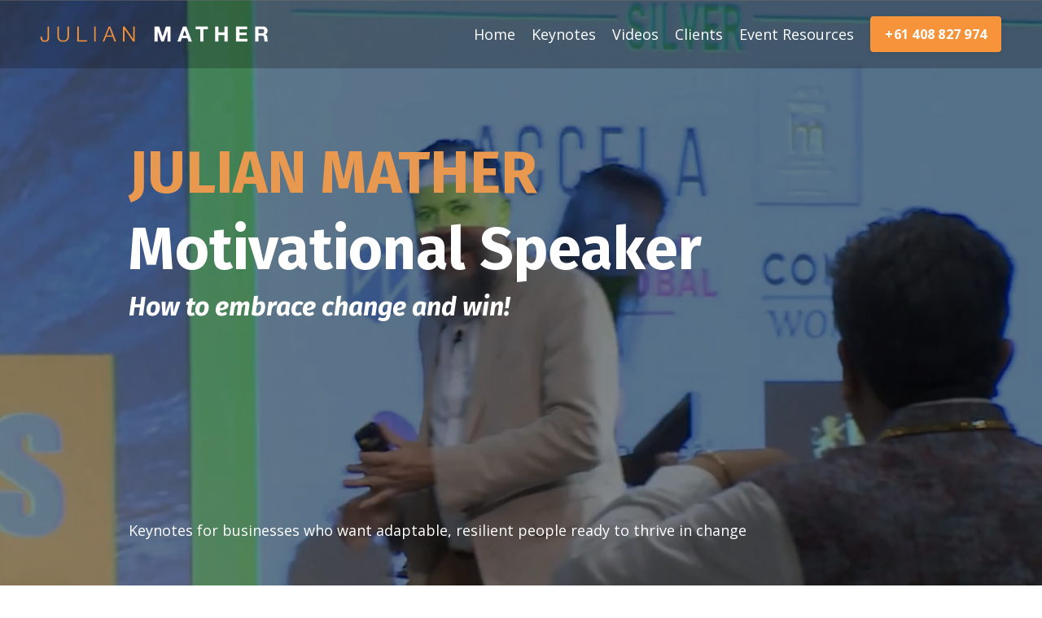

--- FILE ---
content_type: text/html; charset=utf-8
request_url: https://www.julianmather.com/motivationalspeakeraustralia
body_size: 18284
content:
<!doctype html>
<html lang="en">
  <head>
    
              <meta name="csrf-param" content="authenticity_token">
              <meta name="csrf-token" content="dAv4NdnjjSWs4OdlyLkub6reTmiR2tlpm7sbzsDNxehtj0PkoHITKCoKRiHXDBlB7fMZwzGuarkHWJpfkTo0xg==">
            
    <title>
      
        Motivational Speaker Australia - Julian Mather
      
    </title>
    <meta charset="utf-8" />
    <meta http-equiv="x-ua-compatible" content="ie=edge, chrome=1">
    <meta name="viewport" content="width=device-width, initial-scale=1, shrink-to-fit=no">
    
      <meta name="description" content="Julian Mather is a Motivational Leadership and Change Speaker who gives Keynote Speeches for Corporates, Organisations, Associations, Franchises in Australia" />
    
    <meta property="og:type" content="website">
<meta property="og:url" content="https://www.julianmather.com/motivationalspeakeraustralia">
<meta name="twitter:card" content="summary_large_image">

<meta property="og:title" content="Motivational Speaker Australia - Julian Mather">
<meta name="twitter:title" content="Motivational Speaker Australia - Julian Mather">


<meta property="og:description" content="Julian Mather is a Motivational Leadership and Change Speaker who gives Keynote Speeches for Corporates, Organisations, Associations, Franchises in Australia">
<meta name="twitter:description" content="Julian Mather is a Motivational Leadership and Change Speaker who gives Keynote Speeches for Corporates, Organisations, Associations, Franchises in Australia">


<meta property="og:image" content="https://kajabi-storefronts-production.kajabi-cdn.com/kajabi-storefronts-production/file-uploads/sites/4835/images/727eab-a755-ee43-cee1-7de78317d8fc_e2a6cfaa-ff2a-4137-8bb9-2a4163557049.jpeg">
<meta name="twitter:image" content="https://kajabi-storefronts-production.kajabi-cdn.com/kajabi-storefronts-production/file-uploads/sites/4835/images/727eab-a755-ee43-cee1-7de78317d8fc_e2a6cfaa-ff2a-4137-8bb9-2a4163557049.jpeg">

    
      <link href="https://kajabi-storefronts-production.kajabi-cdn.com/kajabi-storefronts-production/sites/4835/images/onnbJC0vTBG5jqqwGXoU_JulianMatherFavicon.ico.png?v=2" rel="shortcut icon" />
    
    <link rel="canonical" href="https://www.julianmather.com/motivationalspeakeraustralia" />

    <!-- Google Fonts ====================================================== -->
    <link rel="preconnect" href="https://fonts.gstatic.com" crossorigin>
    <link rel="stylesheet" media="print" onload="this.onload=null;this.removeAttribute(&#39;media&#39;);" type="text/css" href="//fonts.googleapis.com/css?family=Open+Sans:400,700,400italic,700italic|Fira+Sans:400,700,400italic,700italic&amp;display=swap" />

    <!-- Kajabi CSS ======================================================== -->
    <link rel="stylesheet" media="print" onload="this.onload=null;this.removeAttribute(&#39;media&#39;);" type="text/css" href="https://kajabi-app-assets.kajabi-cdn.com/assets/core-0d125629e028a5a14579c81397830a1acd5cf5a9f3ec2d0de19efb9b0795fb03.css" />

    

    <!-- Font Awesome Icons -->
    <link rel="stylesheet" media="print" onload="this.onload=null;this.removeAttribute(&#39;media&#39;);" type="text/css" crossorigin="anonymous" href="https://use.fontawesome.com/releases/v5.15.2/css/all.css" />

    <link rel="stylesheet" media="screen" href="https://kajabi-storefronts-production.kajabi-cdn.com/kajabi-storefronts-production/themes/2155481915/assets/styles.css?1749370994235424" />

    <!-- Customer CSS ====================================================== -->
    <!-- If you're using custom css that affects the first render of the page, replace async_style_link below with styesheet_tag -->
    <link rel="stylesheet" media="print" onload="this.onload=null;this.removeAttribute(&#39;media&#39;);" type="text/css" href="https://kajabi-storefronts-production.kajabi-cdn.com/kajabi-storefronts-production/themes/2155481915/assets/overrides.css?1749370994235424" />
    <style>
  /* Custom CSS Added Via Theme Settings */
  /* CSS Overrides go here */
</style>

    <!-- Kajabi Editor Only CSS ============================================ -->
    

    <!-- Header hook ======================================================= -->
    <script type="text/javascript">
  var Kajabi = Kajabi || {};
</script>
<script type="text/javascript">
  Kajabi.currentSiteUser = {
    "id" : "-1",
    "type" : "Guest",
    "contactId" : "",
  };
</script>
<script type="text/javascript">
  Kajabi.theme = {
    activeThemeName: "Encore Page",
    previewThemeId: null,
    editor: false
  };
</script>
<meta name="turbo-prefetch" content="false">
<script type="text/javascript" async src="https://plugin.videopeel.com/v2/current/injectWidget.js"></script>



<!-- Global site tag (gtag.js) - Google Analytics -->
<script async src="https://www.googletagmanager.com/gtag/js?id=UA-80835628-1"></script>
<script>
  window.dataLayer = window.dataLayer || [];
  function gtag(){dataLayer.push(arguments);}
  gtag('js', new Date());

  gtag('config', 'UA-80835628-1');
</script>
<script async src="https://www.googletagmanager.com/gtag/js?id=G-BPS73JTCDX"></script>
<script>
  window.dataLayer = window.dataLayer || [];
  function gtag(){dataLayer.push(arguments);}
  gtag('js', new Date());
  gtag('config', 'G-BPS73JTCDX');
</script>
<style type="text/css">
  #editor-overlay {
    display: none;
    border-color: #2E91FC;
    position: absolute;
    background-color: rgba(46,145,252,0.05);
    border-style: dashed;
    border-width: 3px;
    border-radius: 3px;
    pointer-events: none;
    cursor: pointer;
    z-index: 10000000000;
  }
  .editor-overlay-button {
    color: white;
    background: #2E91FC;
    border-radius: 2px;
    font-size: 13px;
    margin-inline-start: -24px;
    margin-block-start: -12px;
    padding-block: 3px;
    padding-inline: 10px;
    text-transform:uppercase;
    font-weight:bold;
    letter-spacing:1.5px;

    left: 50%;
    top: 50%;
    position: absolute;
  }
</style>
<script src="https://kajabi-app-assets.kajabi-cdn.com/vite/assets/track_analytics-999259ad.js" crossorigin="anonymous" type="module"></script><link rel="modulepreload" href="https://kajabi-app-assets.kajabi-cdn.com/vite/assets/stimulus-576c66eb.js" as="script" crossorigin="anonymous">
<link rel="modulepreload" href="https://kajabi-app-assets.kajabi-cdn.com/vite/assets/track_product_analytics-9c66ca0a.js" as="script" crossorigin="anonymous">
<link rel="modulepreload" href="https://kajabi-app-assets.kajabi-cdn.com/vite/assets/stimulus-e54d982b.js" as="script" crossorigin="anonymous">
<link rel="modulepreload" href="https://kajabi-app-assets.kajabi-cdn.com/vite/assets/trackProductAnalytics-3d5f89d8.js" as="script" crossorigin="anonymous">      <script type="text/javascript">
        if (typeof (window.rudderanalytics) === "undefined") {
          !function(){"use strict";window.RudderSnippetVersion="3.0.3";var sdkBaseUrl="https://cdn.rudderlabs.com/v3"
          ;var sdkName="rsa.min.js";var asyncScript=true;window.rudderAnalyticsBuildType="legacy",window.rudderanalytics=[]
          ;var e=["setDefaultInstanceKey","load","ready","page","track","identify","alias","group","reset","setAnonymousId","startSession","endSession","consent"]
          ;for(var n=0;n<e.length;n++){var t=e[n];window.rudderanalytics[t]=function(e){return function(){
          window.rudderanalytics.push([e].concat(Array.prototype.slice.call(arguments)))}}(t)}try{
          new Function('return import("")'),window.rudderAnalyticsBuildType="modern"}catch(a){}
          if(window.rudderAnalyticsMount=function(){
          "undefined"==typeof globalThis&&(Object.defineProperty(Object.prototype,"__globalThis_magic__",{get:function get(){
          return this},configurable:true}),__globalThis_magic__.globalThis=__globalThis_magic__,
          delete Object.prototype.__globalThis_magic__);var e=document.createElement("script")
          ;e.src="".concat(sdkBaseUrl,"/").concat(window.rudderAnalyticsBuildType,"/").concat(sdkName),e.async=asyncScript,
          document.head?document.head.appendChild(e):document.body.appendChild(e)
          },"undefined"==typeof Promise||"undefined"==typeof globalThis){var d=document.createElement("script")
          ;d.src="https://polyfill-fastly.io/v3/polyfill.min.js?version=3.111.0&features=Symbol%2CPromise&callback=rudderAnalyticsMount",
          d.async=asyncScript,document.head?document.head.appendChild(d):document.body.appendChild(d)}else{
          window.rudderAnalyticsMount()}window.rudderanalytics.load("2apYBMHHHWpiGqicceKmzPebApa","https://kajabiaarnyhwq.dataplane.rudderstack.com",{})}();
        }
      </script>
      <script type="text/javascript">
        if (typeof (window.rudderanalytics) !== "undefined") {
          rudderanalytics.page({"account_id":"4736","site_id":"4835"});
        }
      </script>
      <script type="text/javascript">
        if (typeof (window.rudderanalytics) !== "undefined") {
          (function () {
            function AnalyticsClickHandler (event) {
              const targetEl = event.target.closest('a') || event.target.closest('button');
              if (targetEl) {
                rudderanalytics.track('Site Link Clicked', Object.assign(
                  {"account_id":"4736","site_id":"4835"},
                  {
                    link_text: targetEl.textContent.trim(),
                    link_href: targetEl.href,
                    tag_name: targetEl.tagName,
                  }
                ));
              }
            };
            document.addEventListener('click', AnalyticsClickHandler);
          })();
        }
      </script>
<script>
!function(f,b,e,v,n,t,s){if(f.fbq)return;n=f.fbq=function(){n.callMethod?
n.callMethod.apply(n,arguments):n.queue.push(arguments)};if(!f._fbq)f._fbq=n;
n.push=n;n.loaded=!0;n.version='2.0';n.agent='plkajabi';n.queue=[];t=b.createElement(e);t.async=!0;
t.src=v;s=b.getElementsByTagName(e)[0];s.parentNode.insertBefore(t,s)}(window,
                                                                      document,'script','https://connect.facebook.net/en_US/fbevents.js');


fbq('init', '1585134951811934', {"ct":"","country":null,"em":"","fn":"","ln":"","pn":"","zp":""});
fbq('track', "PageView");</script>
<noscript><img height="1" width="1" style="display:none"
src="https://www.facebook.com/tr?id=1585134951811934&ev=PageView&noscript=1"
/></noscript>
<meta name='site_locale' content='en'><style type="text/css">
  /* Font Awesome 4 */
  .fa.fa-twitter{
    font-family:sans-serif;
  }
  .fa.fa-twitter::before{
    content:"𝕏";
    font-size:1.2em;
  }

  /* Font Awesome 5 */
  .fab.fa-twitter{
    font-family:sans-serif;
  }
  .fab.fa-twitter::before{
    content:"𝕏";
    font-size:1.2em;
  }
</style>
<link rel="stylesheet" href="https://cdn.jsdelivr.net/npm/@kajabi-ui/styles@0.3.0/dist/kajabi_products/kajabi_products.css" />
<script type="module" src="https://cdn.jsdelivr.net/npm/@pine-ds/core@3.11.1/dist/pine-core/pine-core.esm.js"></script>
<script nomodule src="https://cdn.jsdelivr.net/npm/@pine-ds/core@3.11.1/dist/pine-core/index.esm.js"></script>


  </head>
  <style>
  body {
    
      
    
  }
</style>
  <body id="encore-theme" class="background-unrecognized">
    

    <div id="section-header" data-section-id="header">

<style>
  /* Default Header Styles */
  .header {
    
      background-color: rgba(0, 0, 0, 0.22);
    
    font-size: 18px;
  }
  .header a,
  .header a.link-list__link,
  .header a.link-list__link:hover,
  .header a.social-icons__icon,
  .header .user__login a,
  .header .dropdown__item a,
  .header .dropdown__trigger:hover {
    color: #ffffff;
  }
  .header .dropdown__trigger {
    color: #ffffff !important;
  }
  /* Mobile Header Styles */
  @media (max-width: 767px) {
    .header {
      
      font-size: 16px;
    }
    
    .header .hamburger__slices .hamburger__slice {
      
        background-color: #ffffff;
      
    }
    
      .header a.link-list__link, .dropdown__item a, .header__content--mobile {
        text-align: left;
      }
    
    .header--overlay .header__content--mobile  {
      padding-bottom: 20px;
    }
  }
  /* Sticky Styles */
  
    .header.header--fixed {
      background-color: rgba(0, 0, 0, 0.22);
      
        background-color: ;
      
      
        background-color: #165874;
      
    }
    
      .header.header--fixed a,
      .header.header--fixed a.link-list__link,
      .header.header--fixed a.link-list__link:hover,
      .header.header--fixed a.social-icons__icon,
      .header.header--fixed .dropdown__trigger:hover,
      .header.header--fixed .dropdown__item a,
      .header.header--fixed .user__login a {
        color: #ffffff;
      }
    
    
      .header.header--fixed .dropdown__trigger {
        color: #ffffff !important;
      }
    
    .header.header--fixed .hamburger__slice {
      
        background-color: #ffffff;
      
    }
  
</style>

<div class="hidden">
  
    
  
    
  
    
  
  
  
  
</div>

<header class="header header--overlay sticky   background-dark header--close-on-scroll" kjb-settings-id="sections_header_settings_background_color">
  <div class="hello-bars">
    
      
    
      
    
      
    
  </div>
  
    <div class="header__wrap">
      <div class="header__content header__content--desktop background-dark">
        <div class="container header__container media justify-content-left">
          
            
                <style>
@media (min-width: 768px) {
  #block-1555988494486 {
    text-align: left;
  }
} 
</style>

<div id="block-1555988494486" class="header__block header__block--logo header__block--show header__switch-content " kjb-settings-id="sections_header_blocks_1555988494486_settings_stretch">
  

<style>
  #block-1555988494486 {
    line-height: 1;
  }
  #block-1555988494486 .logo__image {
    display: block;
    width: 300px;
  }
  #block-1555988494486 .logo__text {
    color: ;
  }
</style>

<a class="logo" href="/">
  
    
      <img loading="auto" class="logo__image" alt="Header Logo" kjb-settings-id="sections_header_blocks_1555988494486_settings_logo" src="https://kajabi-storefronts-production.kajabi-cdn.com/kajabi-storefronts-production/file-uploads/themes/2155324972/settings_images/d80a3da-7c25-83a3-a5c7-4e2873e2fbf__Julian_Mather_WORD_Logo._009.png" />
    
  
</a>
</div>
              
          
            
                <style>
@media (min-width: 768px) {
  #block-1555988491313 {
    text-align: right;
  }
} 
</style>

<div id="block-1555988491313" class="header__block header__switch-content header__block--menu stretch" kjb-settings-id="sections_header_blocks_1555988491313_settings_stretch">
  <div class="link-list justify-content-right" kjb-settings-id="sections_header_blocks_1555988491313_settings_menu">
  
    <a class="link-list__link" href="https://www.julianmather.com/" >Home</a>
  
    <a class="link-list__link" href="https://www.julianmather.com/keynotes" >Keynotes</a>
  
    <a class="link-list__link" href="https://www.julianmather.com/videos" >Videos</a>
  
    <a class="link-list__link" href="https://www.julianmather.com/clients" >Clients</a>
  
    <a class="link-list__link" href="https://www.julianmather.com/event-resources" >Event Resources</a>
  
</div>
</div>
              
          
            
                <style>
@media (min-width: 768px) {
  #block-1698304513151 {
    text-align: left;
  }
} 
</style>

<div id="block-1698304513151" class="header__block header__switch-content header__block--cta " kjb-settings-id="sections_header_blocks_1698304513151_settings_stretch">
  






<style>
  #block-1698304513151 .btn,
  [data-slick-id="1698304513151"] .block .btn {
    color: #ffffff;
    border-color: #f7943b;
    border-radius: 4px;
    background-color: #f7943b;
  }
  #block-1698304513151 .btn--outline,
  [data-slick-id="1698304513151"] .block .btn--outline {
    background: transparent;
    color: #f7943b;
  }
</style>

<a class="btn btn--solid btn--small btn--auto" href="#section-1698309299726"   kjb-settings-id="sections_header_blocks_1698304513151_settings_btn_background_color" role="button">
  
    +61 408 827 974
  
</a>
</div>
              
          
          
            <div class="hamburger hidden--desktop" kjb-settings-id="sections_header_settings_hamburger_color">
              <div class="hamburger__slices">
                <div class="hamburger__slice hamburger--slice-1"></div>
                <div class="hamburger__slice hamburger--slice-2"></div>
                <div class="hamburger__slice hamburger--slice-3"></div>
                <div class="hamburger__slice hamburger--slice-4"></div>
              </div>
            </div>
          
        </div>
      </div>
      <div class="header__content header__content--mobile">
        <div class="header__switch-content header__spacer"></div>
      </div>
    </div>
  
</header>

</div>
    <main>
      <div data-content-for-index data-dynamic-sections="index"><div id="section-1749361689291" data-section-id="1749361689291"><style>
  
  #section-1749361689291 .section__overlay {
    position: absolute;
    width: 100%;
    height: 100%;
    left: 0;
    top: 0;
    background-color: rgba(0, 0, 0, 0.46);
  }
  #section-1749361689291 .sizer {
    padding-top: 40px;
    padding-bottom: 40px;
  }
  #section-1749361689291 .container {
    max-width: calc(1260px + 10px + 10px);
    padding-right: 10px;
    padding-left: 10px;
    
  }
  #section-1749361689291 .row {
    
  }
  #section-1749361689291 .container--full {
    width: 100%;
    max-width: calc(100% + 10px + 10px);
  }
  @media (min-width: 768px) {
    
    #section-1749361689291 .sizer {
      padding-top: 0px;
      padding-bottom: 60px;
    }
    #section-1749361689291 .container {
      max-width: calc(1260px + 40px + 40px);
      padding-right: 40px;
      padding-left: 40px;
    }
    #section-1749361689291 .container--full {
      max-width: calc(100% + 40px + 40px);
    }
  }
  
  
</style>

<section kjb-settings-id="sections_1749361689291_settings_background_color"
  class="section
  
  
   background-dark "
  data-reveal-event=""
  data-reveal-offset=""
  data-reveal-units="seconds">
  <div class="sizer ">
    
      


<div id="wistia_1749361689291_8f7ffa97gw" class="backgroundVideo" data-src="8f7ffa97gw" data-img="https://kajabi-storefronts-production.kajabi-cdn.com/kajabi-storefronts-production/themes/2155481915/assets/background.jpg?1749370994235424"></div>
    
    <div class="section__overlay"></div>
    <div class="container ">
      <div class="row align-items-center justify-content-center">
        
          




<style>
  /* flush setting */
  
  
  /* margin settings */
  #block-1749361689291_0, [data-slick-id="1749361689291_0"] {
    margin-top: 0px;
    margin-right: 0px;
    margin-bottom: 0px;
    margin-left: 0px;
  }
  #block-1749361689291_0 .block, [data-slick-id="1749361689291_0"] .block {
    /* border settings */
    border: 0px none #ffffff;
    border-radius: 0px;
    

    /* background color */
    
    /* default padding for mobile */
    
    
    
    /* mobile padding overrides */
    
    
      padding-top: 15px;
    
    
      padding-right: 15px;
    
    
      padding-bottom: 15px;
    
    
      padding-left: 15px;
    
  }

  @media (min-width: 768px) {
    /* desktop margin settings */
    #block-1749361689291_0, [data-slick-id="1749361689291_0"] {
      margin-top: 10px;
      margin-right: 0px;
      margin-bottom: 0px;
      margin-left: 0px;
    }
    #block-1749361689291_0 .block, [data-slick-id="1749361689291_0"] .block {
      /* default padding for desktop  */
      
      
      /* desktop padding overrides */
      
      
      
      
      
    }
  }
  /* mobile text align */
  @media (max-width: 767px) {
    #block-1749361689291_0, [data-slick-id="1749361689291_0"] {
      text-align: left;
    }
  }
</style>


<div
  id="block-1749361689291_0"
  class="
  block-type--text
  text-left
  col-10
  
  
  
    
  
  
  "
  
  data-reveal-event=""
  data-reveal-offset=""
  data-reveal-units="seconds"
  
    kjb-settings-id="sections_1749361689291_blocks_1749361689291_0_settings_width"
    >
  <div class="block
    box-shadow-none
    "
    
      data-aos="none"
      data-aos-delay="0"
      data-aos-duration="0"
    
    >
    
    <style>
  
  #block-1577982541036_0 .btn {
    margin-top: 1rem;
  }
</style>

<h3 class="p1" style="text-align: left;"> </h3>
<h1 class="p1" style="text-align: left;"><span style="color: #ffffff;"><span style="color: #e9994f;">JULIAN MATHER</span></span></h1>
<h1 class="p1" style="text-align: left;"><span style="color: #ffffff;">Motivational Speaker </span></h1>
<h3 class="p1" style="text-align: left;"><em><span style="color: #ffffff;">How to embrace change and win!</span></em></h3>
<p style="text-align: left;"> </p>
<p style="text-align: left;"> </p>
<p style="text-align: left;"> </p>
<p style="text-align: left;"> </p>
<h2 class="p1" style="text-align: left;"> </h2>
<p class="p1"><span style="color: #ffffff;">Keynotes for businesses who want adaptable, resilient people ready to thrive in change</span></p>

  </div>
</div>

        
      </div>
    </div>
  </div>
</section>
</div><div id="section-1698305248076" data-section-id="1698305248076"><style>
  
  #section-1698305248076 .section__overlay {
    position: absolute;
    width: 100%;
    height: 100%;
    left: 0;
    top: 0;
    background-color: ;
  }
  #section-1698305248076 .sizer {
    padding-top: 40px;
    padding-bottom: 40px;
  }
  #section-1698305248076 .container {
    max-width: calc(1260px + 10px + 10px);
    padding-right: 10px;
    padding-left: 10px;
    
  }
  #section-1698305248076 .row {
    
  }
  #section-1698305248076 .container--full {
    width: 100%;
    max-width: calc(100% + 10px + 10px);
  }
  @media (min-width: 768px) {
    
    #section-1698305248076 .sizer {
      padding-top: 0px;
      padding-bottom: 0px;
    }
    #section-1698305248076 .container {
      max-width: calc(1260px + 40px + 40px);
      padding-right: 40px;
      padding-left: 40px;
    }
    #section-1698305248076 .container--full {
      max-width: calc(100% + 40px + 40px);
    }
  }
  
  
</style>

<section kjb-settings-id="sections_1698305248076_settings_background_color"
  class="section
  
  
   "
  data-reveal-event=""
  data-reveal-offset=""
  data-reveal-units="seconds">
  <div class="sizer ">
    
    <div class="section__overlay"></div>
    <div class="container ">
      <div class="row align-items-center justify-content-center">
        
          




<style>
  /* flush setting */
  
  
  /* margin settings */
  #block-1698305248076_0, [data-slick-id="1698305248076_0"] {
    margin-top: 0px;
    margin-right: 0px;
    margin-bottom: 0px;
    margin-left: 0px;
  }
  #block-1698305248076_0 .block, [data-slick-id="1698305248076_0"] .block {
    /* border settings */
    border: 4px  black;
    border-radius: 4px;
    

    /* background color */
    
      background-color: ;
    
    /* default padding for mobile */
    
      padding: 20px;
    
    
      padding: 20px;
    
    
      
        padding: 20px;
      
    
    /* mobile padding overrides */
    
    
      padding-top: 0px;
    
    
      padding-right: 0px;
    
    
      padding-bottom: 0px;
    
    
      padding-left: 0px;
    
  }

  @media (min-width: 768px) {
    /* desktop margin settings */
    #block-1698305248076_0, [data-slick-id="1698305248076_0"] {
      margin-top: 0px;
      margin-right: 0px;
      margin-bottom: 0px;
      margin-left: 0px;
    }
    #block-1698305248076_0 .block, [data-slick-id="1698305248076_0"] .block {
      /* default padding for desktop  */
      
        padding: 30px;
      
      
        
          padding: 30px;
        
      
      /* desktop padding overrides */
      
      
        padding-top: 0px;
      
      
        padding-right: 0px;
      
      
        padding-bottom: 0px;
      
      
        padding-left: 0px;
      
    }
  }
  /* mobile text align */
  @media (max-width: 767px) {
    #block-1698305248076_0, [data-slick-id="1698305248076_0"] {
      text-align: left;
    }
  }
</style>


<div
  id="block-1698305248076_0"
  class="
  block-type--text
  text-left
  col-10
  
  
  
    
  
  
  "
  
  data-reveal-event=""
  data-reveal-offset=""
  data-reveal-units="seconds"
  
    kjb-settings-id="sections_1698305248076_blocks_1698305248076_0_settings_width"
    >
  <div class="block
    box-shadow-
    "
    
      data-aos="none"
      data-aos-delay="0"
      data-aos-duration="0"
    
    >
    
    <style>
  
  #block-1577982541036_0 .btn {
    margin-top: 1rem;
  }
</style>

<h2 style="text-align: center;"><span style="color: #ffffff;">Australia Keynote Speaker</span></h2>

  </div>
</div>

        
      </div>
    </div>
  </div>
</section>
</div><div id="section-1749361697104" data-section-id="1749361697104"><style>
  
    #section-1749361697104 {
      background-image: url(https://kajabi-storefronts-production.kajabi-cdn.com/kajabi-storefronts-production/file-uploads/themes/2155481947/settings_images/04abf7-282c-de4f-5361-5354ef2208e_ef0d267a-17c7-4b97-9415-e2aec9fa1fef.jpeg);
      background-position: center;
    }
  
  #section-1749361697104 .section__overlay {
    position: absolute;
    width: 100%;
    height: 100%;
    left: 0;
    top: 0;
    background-color: rgba(22, 88, 116, 0.28);
  }
  #section-1749361697104 .sizer {
    padding-top: 40px;
    padding-bottom: 40px;
  }
  #section-1749361697104 .container {
    max-width: calc(1260px + 10px + 10px);
    padding-right: 10px;
    padding-left: 10px;
    
  }
  #section-1749361697104 .row {
    
  }
  #section-1749361697104 .container--full {
    width: 100%;
    max-width: calc(100% + 10px + 10px);
  }
  @media (min-width: 768px) {
    
      #section-1749361697104 {
        
      }
    
    #section-1749361697104 .sizer {
      padding-top: 100px;
      padding-bottom: 100px;
    }
    #section-1749361697104 .container {
      max-width: calc(1260px + 40px + 40px);
      padding-right: 40px;
      padding-left: 40px;
    }
    #section-1749361697104 .container--full {
      max-width: calc(100% + 40px + 40px);
    }
  }
  
  
</style>

<section kjb-settings-id="sections_1749361697104_settings_background_color"
  class="section
  
  
   background-dark "
  data-reveal-event=""
  data-reveal-offset=""
  data-reveal-units="seconds">
  <div class="sizer ">
    
    <div class="section__overlay"></div>
    <div class="container ">
      <div class="row align-items-center justify-content-center">
        
          




<style>
  /* flush setting */
  
  
  /* margin settings */
  #block-1749361697104_0, [data-slick-id="1749361697104_0"] {
    margin-top: 0px;
    margin-right: 0px;
    margin-bottom: 0px;
    margin-left: 0px;
  }
  #block-1749361697104_0 .block, [data-slick-id="1749361697104_0"] .block {
    /* border settings */
    border: 4px  black;
    border-radius: 0px;
    

    /* background color */
    
    /* default padding for mobile */
    
    
      padding: 20px;
    
    
      
    
    /* mobile padding overrides */
    
      padding: 0;
    
    
      padding-top: 0px;
    
    
      padding-right: 0px;
    
    
      padding-bottom: 0px;
    
    
      padding-left: 0px;
    
  }

  @media (min-width: 768px) {
    /* desktop margin settings */
    #block-1749361697104_0, [data-slick-id="1749361697104_0"] {
      margin-top: 0px;
      margin-right: -260px;
      margin-bottom: 0px;
      margin-left: 0px;
    }
    #block-1749361697104_0 .block, [data-slick-id="1749361697104_0"] .block {
      /* default padding for desktop  */
      
      
        
      
      /* desktop padding overrides */
      
        padding: 0;
      
      
        padding-top: 0px;
      
      
        padding-right: 0px;
      
      
        padding-bottom: 0px;
      
      
        padding-left: 0px;
      
    }
  }
  /* mobile text align */
  @media (max-width: 767px) {
    #block-1749361697104_0, [data-slick-id="1749361697104_0"] {
      text-align: ;
    }
  }
</style>


  <div class="block-break"></div>

<div
  id="block-1749361697104_0"
  class="
  block-type--image
  text-
  col-5
  
  
  
    
  
  
  "
  
  data-reveal-event=""
  data-reveal-offset=""
  data-reveal-units="seconds"
  
    kjb-settings-id="sections_1749361697104_blocks_1749361697104_0_settings_width"
    >
  <div class="block
    box-shadow-
    "
    
      data-aos="none"
      data-aos-delay="0"
      data-aos-duration="0"
    
    >
    
    

<style>
  #block-1749361697104_0 .block,
  [data-slick-id="1749361697104_0"] .block {
    display: flex;
    justify-content: flex-start;
  }
  #block-1749361697104_0 .image,
  [data-slick-id="1749361697104_0"] .image {
    width: 100%;
    overflow: hidden;
    
    border-radius: 4px;
    
  }
  #block-1749361697104_0 .image__image,
  [data-slick-id="1749361697104_0"] .image__image {
    width: 100%;
    
  }
  #block-1749361697104_0 .image__overlay,
  [data-slick-id="1749361697104_0"] .image__overlay {
    
      opacity: 0;
    
    background-color: #fff;
    border-radius: 4px;
    
  }
  
  #block-1749361697104_0 .image__overlay-text,
  [data-slick-id="1749361697104_0"] .image__overlay-text {
    color:  !important;
  }
  @media (min-width: 768px) {
    #block-1749361697104_0 .block,
    [data-slick-id="1749361697104_0"] .block {
        display: flex;
        justify-content: flex-start;
    }
    #block-1749361697104_0 .image__overlay,
    [data-slick-id="1749361697104_0"] .image__overlay {
      
        opacity: 0;
      
    }
    #block-1749361697104_0 .image__overlay:hover {
      opacity: 1;
    }
  }
  
</style>

<div class="image">
  
    
        <img loading="auto" class="image__image" alt="" kjb-settings-id="sections_1749361697104_blocks_1749361697104_0_settings_image" src="https://kajabi-storefronts-production.kajabi-cdn.com/kajabi-storefronts-production/file-uploads/themes/2155481947/settings_images/cf0046a-c0da-6ae4-d32-07bba411d27_3077d479-041f-47cf-8e26-8b81a53911a9.png" />
    
    
  
</div>
  </div>
</div>

  <div class="block-break"></div>

        
          




<style>
  /* flush setting */
  
  
  /* margin settings */
  #block-1749361697104_1, [data-slick-id="1749361697104_1"] {
    margin-top: -40px;
    margin-right: 0px;
    margin-bottom: 0px;
    margin-left: 0px;
  }
  #block-1749361697104_1 .block, [data-slick-id="1749361697104_1"] .block {
    /* border settings */
    border: 4px  black;
    border-radius: 4px;
    

    /* background color */
    
      background-color: ;
    
    /* default padding for mobile */
    
      padding: 20px;
    
    
      padding: 20px;
    
    
      
        padding: 20px;
      
    
    /* mobile padding overrides */
    
    
    
      padding-right: 20px;
    
    
    
      padding-left: 20px;
    
  }

  @media (min-width: 768px) {
    /* desktop margin settings */
    #block-1749361697104_1, [data-slick-id="1749361697104_1"] {
      margin-top: 0px;
      margin-right: -464px;
      margin-bottom: 0px;
      margin-left: 0px;
    }
    #block-1749361697104_1 .block, [data-slick-id="1749361697104_1"] .block {
      /* default padding for desktop  */
      
        padding: 30px;
      
      
        
          padding: 30px;
        
      
      /* desktop padding overrides */
      
      
        padding-top: 0px;
      
      
        padding-right: 0px;
      
      
        padding-bottom: 0px;
      
      
        padding-left: 0px;
      
    }
  }
  /* mobile text align */
  @media (max-width: 767px) {
    #block-1749361697104_1, [data-slick-id="1749361697104_1"] {
      text-align: left;
    }
  }
</style>


<div
  id="block-1749361697104_1"
  class="
  block-type--text
  text-left
  col-7
  
  
  
    
  
  
  "
  
  data-reveal-event=""
  data-reveal-offset=""
  data-reveal-units="seconds"
  
    kjb-settings-id="sections_1749361697104_blocks_1749361697104_1_settings_width"
    >
  <div class="block
    box-shadow-
    "
    
      data-aos="none"
      data-aos-delay="0"
      data-aos-duration="0"
    
    >
    
    <style>
  
  #block-1577982541036_0 .btn {
    margin-top: 1rem;
  }
</style>

<p class="p1" style="text-align: left;"><span>Changeability</span><span> </span>is the skillset, mindset, &amp; habits that help people thrive through change.</p>
<blockquote>
<h3 class="p1" style="text-align: left;"><em>When your team, people or organisation embrace CHANGEABILITY they move through change<span> </span><span style="color: #f7943b;">faster,</span><span> </span><span style="color: #f7943b;">smoother,</span> <span style="color: #f7943b;">better.</span></em></h3>
</blockquote>
<p class="p1" style="text-align: left;">Whether your event empowers senior leaders, develops emerging talent, or guides teams through uncertain times, Julian's Changeability keynote is a funny, surprising, and practical keynote that shows how anyone can rewire their mindset and thrive through change—with three simple steps.</p>

    






<style>
  #block-1749361697104_1 .btn,
  [data-slick-id="1749361697104_1"] .block .btn {
    color: #ffffff;
    border-color: #f7943b;
    border-radius: 4px;
    background-color: #f7943b;
  }
  #block-1749361697104_1 .btn--outline,
  [data-slick-id="1749361697104_1"] .block .btn--outline {
    background: transparent;
    color: #f7943b;
  }
</style>

<a class="btn btn--solid btn--medium btn--auto" href="/resource_redirect/landing_pages/2149561492"   kjb-settings-id="sections_1749361697104_blocks_1749361697104_1_settings_btn_background_color" role="button">
  
    Learn More About This Keynote
  
</a>
  
  </div>
</div>

        
      </div>
    </div>
  </div>
</section>
</div><div id="section-1749361703156" data-section-id="1749361703156"><style>
  
  #section-1749361703156 .section__overlay {
    position: absolute;
    width: 100%;
    height: 100%;
    left: 0;
    top: 0;
    background-color: #ffffff;
  }
  #section-1749361703156 .sizer {
    padding-top: 0px;
    padding-bottom: -1px;
  }
  #section-1749361703156 .container {
    max-width: calc(1260px + 10px + 10px);
    padding-right: 10px;
    padding-left: 10px;
    
  }
  #section-1749361703156 .row {
    
  }
  #section-1749361703156 .container--full {
    width: 100%;
    max-width: calc(100% + 10px + 10px);
  }
  @media (min-width: 768px) {
    
    #section-1749361703156 .sizer {
      padding-top: 80px;
      padding-bottom: 80px;
    }
    #section-1749361703156 .container {
      max-width: calc(1260px + 40px + 40px);
      padding-right: 40px;
      padding-left: 40px;
    }
    #section-1749361703156 .container--full {
      max-width: calc(100% + 40px + 40px);
    }
  }
  
  
</style>

<section kjb-settings-id="sections_1749361703156_settings_background_color"
  class="section
  
  
   background-light "
  data-reveal-event=""
  data-reveal-offset=""
  data-reveal-units="seconds">
  <div class="sizer ">
    
    <div class="section__overlay"></div>
    <div class="container ">
      <div class="row align-items-center justify-content-center">
        
          




<style>
  /* flush setting */
  
  
  /* margin settings */
  #block-1749361703156_0, [data-slick-id="1749361703156_0"] {
    margin-top: 40px;
    margin-right: 0px;
    margin-bottom: 40px;
    margin-left: 0px;
  }
  #block-1749361703156_0 .block, [data-slick-id="1749361703156_0"] .block {
    /* border settings */
    border: 4px  black;
    border-radius: 4px;
    

    /* background color */
    
      background-color: ;
    
    /* default padding for mobile */
    
      padding: 20px;
    
    
      padding: 20px;
    
    
      
        padding: 20px;
      
    
    /* mobile padding overrides */
    
    
      padding-top: 0px;
    
    
      padding-right: 0px;
    
    
      padding-bottom: 0px;
    
    
      padding-left: 0px;
    
  }

  @media (min-width: 768px) {
    /* desktop margin settings */
    #block-1749361703156_0, [data-slick-id="1749361703156_0"] {
      margin-top: 0px;
      margin-right: 0px;
      margin-bottom: 0px;
      margin-left: 0px;
    }
    #block-1749361703156_0 .block, [data-slick-id="1749361703156_0"] .block {
      /* default padding for desktop  */
      
        padding: 30px;
      
      
        
          padding: 30px;
        
      
      /* desktop padding overrides */
      
      
      
        padding-right: 0px;
      
      
      
        padding-left: 0px;
      
    }
  }
  /* mobile text align */
  @media (max-width: 767px) {
    #block-1749361703156_0, [data-slick-id="1749361703156_0"] {
      text-align: left;
    }
  }
</style>


<div
  id="block-1749361703156_0"
  class="
  block-type--text
  text-left
  col-5
  
  
  
    
  
  
  "
  
  data-reveal-event=""
  data-reveal-offset=""
  data-reveal-units="seconds"
  
    kjb-settings-id="sections_1749361703156_blocks_1749361703156_0_settings_width"
    >
  <div class="block
    box-shadow-
    "
    
      data-aos="none"
      data-aos-delay="0"
      data-aos-duration="0"
    
    >
    
    <style>
  
  #block-1577982541036_0 .btn {
    margin-top: 1rem;
  }
</style>

<h3 class="p1"><span style="color: #165874;">Julian's Change Résumé</span></h3>
<p class="p1"><span style="color: #165874;"><strong>This is what happens when you say yes to change...</strong></span></p>
<ul>
<li><span style="color: #165874;">Average shot → Army sniper</span></li>
<li><span style="color: #165874;">Home movies → National Geographic cameraman</span></li>
<li><span style="color: #165874;">Fumbling card tricks → Professional magician</span></li>
<li><span style="color: #165874;">Never swinging a hammer → Built a home</span></li>
<li><span style="color: #165874;">High school dropout → Published author</span></li>
<li><span style="color: #165874;">Business rookie → Sold a business</span></li>
<li><span style="color: #165874;">Stutterer → Motivational speaker</span></li>
</ul>
<p class="p1"><span style="color: #165874;">Julian learned...</span></p>
<h3 class="p1"><span style="color: #165874;"><strong>If you embrace change</strong><em><strong>,<span> </span><span style="color: #f7943b;">you win!</span></strong></em></span></h3>

  </div>
</div>

        
          




<style>
  /* flush setting */
  
  
  /* margin settings */
  #block-1749361703156_1, [data-slick-id="1749361703156_1"] {
    margin-top: 0px;
    margin-right: 0px;
    margin-bottom: 0px;
    margin-left: 0px;
  }
  #block-1749361703156_1 .block, [data-slick-id="1749361703156_1"] .block {
    /* border settings */
    border: 4px  black;
    border-radius: 4px;
    

    /* background color */
    
      background-color: ;
    
    /* default padding for mobile */
    
      padding: 20px;
    
    
      padding: 20px;
    
    
      
    
    /* mobile padding overrides */
    
      padding: 0;
    
    
      padding-top: 0px;
    
    
      padding-right: 0px;
    
    
      padding-bottom: 0px;
    
    
      padding-left: 0px;
    
  }

  @media (min-width: 768px) {
    /* desktop margin settings */
    #block-1749361703156_1, [data-slick-id="1749361703156_1"] {
      margin-top: 100px;
      margin-right: 0px;
      margin-bottom: 100px;
      margin-left: 0px;
    }
    #block-1749361703156_1 .block, [data-slick-id="1749361703156_1"] .block {
      /* default padding for desktop  */
      
        padding: 30px;
      
      
        
      
      /* desktop padding overrides */
      
        padding: 0;
      
      
        padding-top: 0px;
      
      
        padding-right: 0px;
      
      
        padding-bottom: 0px;
      
      
        padding-left: 0px;
      
    }
  }
  /* mobile text align */
  @media (max-width: 767px) {
    #block-1749361703156_1, [data-slick-id="1749361703156_1"] {
      text-align: ;
    }
  }
</style>


<div
  id="block-1749361703156_1"
  class="
  block-type--video
  text-
  col-7
  
  
  
    
  
  
  "
  
  data-reveal-event=""
  data-reveal-offset=""
  data-reveal-units="seconds"
  
    kjb-settings-id="sections_1749361703156_blocks_1749361703156_1_settings_width"
    >
  <div class="block
    box-shadow-
    "
    
      data-aos="none"
      data-aos-delay="0"
      data-aos-duration="0"
    
    >
    
    













<div class="video">
  
    
<script>
  window._wq = window._wq || [];
  _wq.push({"sh0w8c893t": JSON.parse('{\"playerColor\":\"#f7943b\",\"stillUrl\":\"https://kajabi-storefronts-production.kajabi-cdn.com/kajabi-storefronts-production/file-uploads/themes/2155481947/settings_images/d3f66-ff6f-2413-cbf8-d0eb4c83aac_4b845ae7-15d5-4e64-8e1c-415beb7c4be4.jpeg\",\"autoPlay\":false,\"controlsVisibleOnLoad\":false,\"playbar\":true,\"fullscreenButton\":false,\"playbackRateControl\":false,\"qualityControl\":false,\"settingsControl\":false,\"smallPlayButton\":true,\"endVideoBehavior\":null,\"playButton\":true,\"resumable\":true}')});
</script>

<script charset="ISO-8859-1" src="//fast.wistia.com/assets/external/E-v1.js" async></script>


<div class="kjb-video-responsive">
  <div id="wistia_sh0w8c893t"
    class="wistia_embed wistia_async_sh0w8c893t "
    data-track-progress=""
    data-tracked-percent="">&nbsp;</div>
</div>

  
</div>
  </div>
</div>

        
      </div>
    </div>
  </div>
</section>
</div><div id="section-1749361708715" data-section-id="1749361708715"><style>
  
    #section-1749361708715 {
      background-image: url(https://kajabi-storefronts-production.kajabi-cdn.com/kajabi-storefronts-production/file-uploads/themes/2155481947/settings_images/cc37b4-fbf0-8722-6b7-7c3cd2b8ed1c_79da8f2a-58da-4413-ba2b-4b0d890bebfb.jpeg);
      background-position: center;
    }
  
  #section-1749361708715 .section__overlay {
    position: absolute;
    width: 100%;
    height: 100%;
    left: 0;
    top: 0;
    background-color: ;
  }
  #section-1749361708715 .sizer {
    padding-top: 40px;
    padding-bottom: 40px;
  }
  #section-1749361708715 .container {
    max-width: calc(1260px + 10px + 10px);
    padding-right: 10px;
    padding-left: 10px;
    
  }
  #section-1749361708715 .row {
    
  }
  #section-1749361708715 .container--full {
    width: 100%;
    max-width: calc(100% + 10px + 10px);
  }
  @media (min-width: 768px) {
    
      #section-1749361708715 {
        
      }
    
    #section-1749361708715 .sizer {
      padding-top: 70px;
      padding-bottom: 70px;
    }
    #section-1749361708715 .container {
      max-width: calc(1260px + 40px + 40px);
      padding-right: 40px;
      padding-left: 40px;
    }
    #section-1749361708715 .container--full {
      max-width: calc(100% + 40px + 40px);
    }
  }
  
  
</style>

<section kjb-settings-id="sections_1749361708715_settings_background_color"
  class="section
  
  
   "
  data-reveal-event=""
  data-reveal-offset=""
  data-reveal-units="seconds">
  <div class="sizer ">
    
    <div class="section__overlay"></div>
    <div class="container ">
      <div class="row align-items-center justify-content-center">
        
          




<style>
  /* flush setting */
  
  
  /* margin settings */
  #block-1749361708715_0, [data-slick-id="1749361708715_0"] {
    margin-top: 0px;
    margin-right: 0px;
    margin-bottom: 0px;
    margin-left: 0px;
  }
  #block-1749361708715_0 .block, [data-slick-id="1749361708715_0"] .block {
    /* border settings */
    border: 4px  black;
    border-radius: 4px;
    

    /* background color */
    
    /* default padding for mobile */
    
    
      padding: 20px;
    
    
      
        padding: 20px;
      
    
    /* mobile padding overrides */
    
    
      padding-top: 0px;
    
    
      padding-right: 0px;
    
    
      padding-bottom: 0px;
    
    
      padding-left: 0px;
    
  }

  @media (min-width: 768px) {
    /* desktop margin settings */
    #block-1749361708715_0, [data-slick-id="1749361708715_0"] {
      margin-top: 0px;
      margin-right: 0px;
      margin-bottom: 0px;
      margin-left: 0px;
    }
    #block-1749361708715_0 .block, [data-slick-id="1749361708715_0"] .block {
      /* default padding for desktop  */
      
      
        
          padding: 30px;
        
      
      /* desktop padding overrides */
      
      
        padding-top: 0px;
      
      
        padding-right: 0px;
      
      
        padding-bottom: 0px;
      
      
        padding-left: 0px;
      
    }
  }
  /* mobile text align */
  @media (max-width: 767px) {
    #block-1749361708715_0, [data-slick-id="1749361708715_0"] {
      text-align: left;
    }
  }
</style>


  <div class="block-break"></div>

<div
  id="block-1749361708715_0"
  class="
  block-type--text
  text-center
  col-9
  
  
  
    
  
  
  "
  
  data-reveal-event=""
  data-reveal-offset=""
  data-reveal-units="seconds"
  
    kjb-settings-id="sections_1749361708715_blocks_1749361708715_0_settings_width"
    >
  <div class="block
    box-shadow-
    "
    
      data-aos="none"
      data-aos-delay="0"
      data-aos-duration="0"
    
    >
    
    <style>
  
  #block-1577982541036_0 .btn {
    margin-top: 1rem;
  }
</style>

<h3><em><span style="color: #ffffff;">My CHANGEABILITY Keynote Will<span> </span><span style="color: #f7943b;">Inspire</span><span> </span>Your Team.<span> </span></span></em><em><span style="color: #ffffff;"><span style="color: #f7943b;">Engage</span><span> </span>Your Attendees, And<span> </span><span style="color: #f7943b;">Energise</span><span> </span>Your Business.</span></em></h3>

  </div>
</div>

  <div class="block-break"></div>

        
          




<style>
  /* flush setting */
  
  
  /* margin settings */
  #block-1749361708715_1, [data-slick-id="1749361708715_1"] {
    margin-top: 0px;
    margin-right: 0px;
    margin-bottom: 0px;
    margin-left: 0px;
  }
  #block-1749361708715_1 .block, [data-slick-id="1749361708715_1"] .block {
    /* border settings */
    border: 4px  black;
    border-radius: 0px;
    

    /* background color */
    
    /* default padding for mobile */
    
    
      padding: 20px;
    
    
      
    
    /* mobile padding overrides */
    
      padding: 0;
    
    
      padding-top: 0px;
    
    
      padding-right: 0px;
    
    
      padding-bottom: 0px;
    
    
      padding-left: 0px;
    
  }

  @media (min-width: 768px) {
    /* desktop margin settings */
    #block-1749361708715_1, [data-slick-id="1749361708715_1"] {
      margin-top: 0px;
      margin-right: 0px;
      margin-bottom: 0px;
      margin-left: 0px;
    }
    #block-1749361708715_1 .block, [data-slick-id="1749361708715_1"] .block {
      /* default padding for desktop  */
      
      
        
      
      /* desktop padding overrides */
      
        padding: 0;
      
      
        padding-top: 0px;
      
      
        padding-right: 0px;
      
      
        padding-bottom: 0px;
      
      
        padding-left: 0px;
      
    }
  }
  /* mobile text align */
  @media (max-width: 767px) {
    #block-1749361708715_1, [data-slick-id="1749361708715_1"] {
      text-align: ;
    }
  }
</style>


<div
  id="block-1749361708715_1"
  class="
  block-type--image
  text-
  col-7
  
  
  
    
  
  
  "
  
  data-reveal-event=""
  data-reveal-offset=""
  data-reveal-units="seconds"
  
    kjb-settings-id="sections_1749361708715_blocks_1749361708715_1_settings_width"
    >
  <div class="block
    box-shadow-
    "
    
      data-aos="none"
      data-aos-delay="0"
      data-aos-duration="0"
    
    >
    
    

<style>
  #block-1749361708715_1 .block,
  [data-slick-id="1749361708715_1"] .block {
    display: flex;
    justify-content: flex-start;
  }
  #block-1749361708715_1 .image,
  [data-slick-id="1749361708715_1"] .image {
    width: 100%;
    overflow: hidden;
    
    border-radius: 4px;
    
  }
  #block-1749361708715_1 .image__image,
  [data-slick-id="1749361708715_1"] .image__image {
    width: 100%;
    
  }
  #block-1749361708715_1 .image__overlay,
  [data-slick-id="1749361708715_1"] .image__overlay {
    
      opacity: 0;
    
    background-color: #fff;
    border-radius: 4px;
    
  }
  
  #block-1749361708715_1 .image__overlay-text,
  [data-slick-id="1749361708715_1"] .image__overlay-text {
    color:  !important;
  }
  @media (min-width: 768px) {
    #block-1749361708715_1 .block,
    [data-slick-id="1749361708715_1"] .block {
        display: flex;
        justify-content: flex-start;
    }
    #block-1749361708715_1 .image__overlay,
    [data-slick-id="1749361708715_1"] .image__overlay {
      
        opacity: 0;
      
    }
    #block-1749361708715_1 .image__overlay:hover {
      opacity: 1;
    }
  }
  
</style>

<div class="image">
  
    
        <img loading="auto" class="image__image" alt="" kjb-settings-id="sections_1749361708715_blocks_1749361708715_1_settings_image" src="https://kajabi-storefronts-production.kajabi-cdn.com/kajabi-storefronts-production/file-uploads/themes/2155481947/settings_images/4ab20f6-e55e-6a21-35e8-af453c120b40_354b620a-a368-4cf5-83fb-9b674221502c.png" />
    
    
  
</div>
  </div>
</div>

        
          




<style>
  /* flush setting */
  
  
  /* margin settings */
  #block-1749361708715_2, [data-slick-id="1749361708715_2"] {
    margin-top: 0px;
    margin-right: 0px;
    margin-bottom: 0px;
    margin-left: 0px;
  }
  #block-1749361708715_2 .block, [data-slick-id="1749361708715_2"] .block {
    /* border settings */
    border: 4px  black;
    border-radius: 4px;
    

    /* background color */
    
    /* default padding for mobile */
    
    
      padding: 20px;
    
    
      
        padding: 20px;
      
    
    /* mobile padding overrides */
    
    
      padding-top: 0px;
    
    
      padding-right: 0px;
    
    
      padding-bottom: 0px;
    
    
      padding-left: 0px;
    
  }

  @media (min-width: 768px) {
    /* desktop margin settings */
    #block-1749361708715_2, [data-slick-id="1749361708715_2"] {
      margin-top: 40px;
      margin-right: 0px;
      margin-bottom: 0px;
      margin-left: 0px;
    }
    #block-1749361708715_2 .block, [data-slick-id="1749361708715_2"] .block {
      /* default padding for desktop  */
      
      
        
          padding: 30px;
        
      
      /* desktop padding overrides */
      
      
        padding-top: 0px;
      
      
        padding-right: 0px;
      
      
        padding-bottom: 0px;
      
      
        padding-left: 0px;
      
    }
  }
  /* mobile text align */
  @media (max-width: 767px) {
    #block-1749361708715_2, [data-slick-id="1749361708715_2"] {
      text-align: center;
    }
  }
</style>


  <div class="block-break"></div>

<div
  id="block-1749361708715_2"
  class="
  block-type--cta
  text-center
  col-4
  
  
  
    
  
  
  "
  
  data-reveal-event=""
  data-reveal-offset=""
  data-reveal-units="seconds"
  
    kjb-settings-id="sections_1749361708715_blocks_1749361708715_2_settings_width"
    >
  <div class="block
    box-shadow-
    "
    
      data-aos="none"
      data-aos-delay="0"
      data-aos-duration="0"
    
    >
    
    






<style>
  #block-1749361708715_2 .btn,
  [data-slick-id="1749361708715_2"] .block .btn {
    color: #ffffff;
    border-color: #f7943b;
    border-radius: 4px;
    background-color: #f7943b;
  }
  #block-1749361708715_2 .btn--outline,
  [data-slick-id="1749361708715_2"] .block .btn--outline {
    background: transparent;
    color: #f7943b;
  }
</style>

<a class="btn btn--solid btn--small btn--auto" href="/resource_redirect/landing_pages/2149561492"   kjb-settings-id="sections_1749361708715_blocks_1749361708715_2_settings_btn_background_color" role="button">
  
    Learn More About This Keynote
  
</a>
  </div>
</div>

  <div class="block-break"></div>

        
      </div>
    </div>
  </div>
</section>
</div><div id="section-1698304612629" data-section-id="1698304612629"><style>
  
  #section-1698304612629 .section__overlay {
    position: absolute;
    width: 100%;
    height: 100%;
    left: 0;
    top: 0;
    background-color: ;
  }
  #section-1698304612629 .sizer {
    padding-top: 40px;
    padding-bottom: 40px;
  }
  #section-1698304612629 .container {
    max-width: calc(1260px + 10px + 10px);
    padding-right: 10px;
    padding-left: 10px;
    
  }
  #section-1698304612629 .row {
    
  }
  #section-1698304612629 .container--full {
    width: 100%;
    max-width: calc(100% + 10px + 10px);
  }
  @media (min-width: 768px) {
    
    #section-1698304612629 .sizer {
      padding-top: 0px;
      padding-bottom: 0px;
    }
    #section-1698304612629 .container {
      max-width: calc(1260px + 40px + 40px);
      padding-right: 40px;
      padding-left: 40px;
    }
    #section-1698304612629 .container--full {
      max-width: calc(100% + 40px + 40px);
    }
  }
  
  
</style>

<section kjb-settings-id="sections_1698304612629_settings_background_color"
  class="section
  
  
   "
  data-reveal-event=""
  data-reveal-offset=""
  data-reveal-units="seconds">
  <div class="sizer ">
    
    <div class="section__overlay"></div>
    <div class="container ">
      <div class="row align-items-center justify-content-center">
        
          




<style>
  /* flush setting */
  
  
  /* margin settings */
  #block-1698304612629_0, [data-slick-id="1698304612629_0"] {
    margin-top: 0px;
    margin-right: 0px;
    margin-bottom: 0px;
    margin-left: 0px;
  }
  #block-1698304612629_0 .block, [data-slick-id="1698304612629_0"] .block {
    /* border settings */
    border: 4px  black;
    border-radius: 4px;
    

    /* background color */
    
      background-color: ;
    
    /* default padding for mobile */
    
      padding: 20px;
    
    
      padding: 20px;
    
    
      
        padding: 20px;
      
    
    /* mobile padding overrides */
    
    
      padding-top: 0px;
    
    
      padding-right: 0px;
    
    
      padding-bottom: 0px;
    
    
      padding-left: 0px;
    
  }

  @media (min-width: 768px) {
    /* desktop margin settings */
    #block-1698304612629_0, [data-slick-id="1698304612629_0"] {
      margin-top: 0px;
      margin-right: 0px;
      margin-bottom: 0px;
      margin-left: 0px;
    }
    #block-1698304612629_0 .block, [data-slick-id="1698304612629_0"] .block {
      /* default padding for desktop  */
      
        padding: 30px;
      
      
        
          padding: 30px;
        
      
      /* desktop padding overrides */
      
      
        padding-top: 0px;
      
      
        padding-right: 0px;
      
      
        padding-bottom: 0px;
      
      
        padding-left: 0px;
      
    }
  }
  /* mobile text align */
  @media (max-width: 767px) {
    #block-1698304612629_0, [data-slick-id="1698304612629_0"] {
      text-align: left;
    }
  }
</style>


<div
  id="block-1698304612629_0"
  class="
  block-type--text
  text-left
  col-10
  
  
  
    
  
  
  "
  
  data-reveal-event=""
  data-reveal-offset=""
  data-reveal-units="seconds"
  
    kjb-settings-id="sections_1698304612629_blocks_1698304612629_0_settings_width"
    >
  <div class="block
    box-shadow-
    "
    
      data-aos="none"
      data-aos-delay="0"
      data-aos-duration="0"
    
    >
    
    <style>
  
  #block-1577982541036_0 .btn {
    margin-top: 1rem;
  }
</style>

<h2 style="text-align: center;"><span style="color: #ffffff;">Motivational Speaker Australia</span></h2>

  </div>
</div>

        
      </div>
    </div>
  </div>
</section>
</div><div id="section-1749361716487" data-section-id="1749361716487"><style>
  
  #section-1749361716487 .section__overlay {
    position: absolute;
    width: 100%;
    height: 100%;
    left: 0;
    top: 0;
    background-color: ;
  }
  #section-1749361716487 .sizer {
    padding-top: 40px;
    padding-bottom: 40px;
  }
  #section-1749361716487 .container {
    max-width: calc(1260px + 10px + 10px);
    padding-right: 10px;
    padding-left: 10px;
    
  }
  #section-1749361716487 .row {
    
  }
  #section-1749361716487 .container--full {
    width: 100%;
    max-width: calc(100% + 10px + 10px);
  }
  @media (min-width: 768px) {
    
    #section-1749361716487 .sizer {
      padding-top: -1px;
      padding-bottom: 5px;
    }
    #section-1749361716487 .container {
      max-width: calc(1260px + 40px + 40px);
      padding-right: 40px;
      padding-left: 40px;
    }
    #section-1749361716487 .container--full {
      max-width: calc(100% + 40px + 40px);
    }
  }
  
    #section-1749361716487 .row {
      -webkit-box-align: stretch !important;
      -ms-flex-align: stretch !important;
      align-items: stretch !important;
    }
  
  
</style>

<section kjb-settings-id="sections_1749361716487_settings_background_color"
  class="section
  
  
   "
  data-reveal-event=""
  data-reveal-offset=""
  data-reveal-units="seconds">
  <div class="sizer ">
    
    <div class="section__overlay"></div>
    <div class="container ">
      <div class="row align-items-center justify-content-center">
        
          




<style>
  /* flush setting */
  
  
  /* margin settings */
  #block-1749361716487_0, [data-slick-id="1749361716487_0"] {
    margin-top: 0px;
    margin-right: 0px;
    margin-bottom: 0px;
    margin-left: 0px;
  }
  #block-1749361716487_0 .block, [data-slick-id="1749361716487_0"] .block {
    /* border settings */
    border: 4px  black;
    border-radius: 4px;
    

    /* background color */
    
      background-color: ;
    
    /* default padding for mobile */
    
      padding: 20px;
    
    
      padding: 20px;
    
    
      
        padding: 20px;
      
    
    /* mobile padding overrides */
    
    
      padding-top: 0px;
    
    
      padding-right: 0px;
    
    
      padding-bottom: 0px;
    
    
      padding-left: 0px;
    
  }

  @media (min-width: 768px) {
    /* desktop margin settings */
    #block-1749361716487_0, [data-slick-id="1749361716487_0"] {
      margin-top: 30px;
      margin-right: 0px;
      margin-bottom: 20px;
      margin-left: 0px;
    }
    #block-1749361716487_0 .block, [data-slick-id="1749361716487_0"] .block {
      /* default padding for desktop  */
      
        padding: 30px;
      
      
        
          padding: 30px;
        
      
      /* desktop padding overrides */
      
      
        padding-top: 0px;
      
      
        padding-right: 0px;
      
      
        padding-bottom: 0px;
      
      
        padding-left: 0px;
      
    }
  }
  /* mobile text align */
  @media (max-width: 767px) {
    #block-1749361716487_0, [data-slick-id="1749361716487_0"] {
      text-align: left;
    }
  }
</style>


<div
  id="block-1749361716487_0"
  class="
  block-type--text
  text-left
  col-10
  
  
  
    
  
  
  "
  
  data-reveal-event=""
  data-reveal-offset=""
  data-reveal-units="seconds"
  
    kjb-settings-id="sections_1749361716487_blocks_1749361716487_0_settings_width"
    >
  <div class="block
    box-shadow-
    "
    
      data-aos="none"
      data-aos-delay="0"
      data-aos-duration="0"
    
    >
    
    <style>
  
  #block-1577982541036_0 .btn {
    margin-top: 1rem;
  }
</style>

<h5 style="text-align: center;"><span style="color: #165874;"><span style="color: #f7943b;">CHANGEABILTY</span><span> </span>takeaways (that Julian lives by)</span></h5>

  </div>
</div>

        
          




<style>
  /* flush setting */
  
  
  /* margin settings */
  #block-1749361716487_1, [data-slick-id="1749361716487_1"] {
    margin-top: 0px;
    margin-right: 0px;
    margin-bottom: 0px;
    margin-left: 0px;
  }
  #block-1749361716487_1 .block, [data-slick-id="1749361716487_1"] .block {
    /* border settings */
    border: 4px  black;
    border-radius: 4px;
    

    /* background color */
    
    /* default padding for mobile */
    
    
      padding: 20px;
    
    
      
        padding: 20px;
      
    
    /* mobile padding overrides */
    
    
      padding-top: 0px;
    
    
      padding-right: 0px;
    
    
      padding-bottom: 0px;
    
    
      padding-left: 0px;
    
  }

  @media (min-width: 768px) {
    /* desktop margin settings */
    #block-1749361716487_1, [data-slick-id="1749361716487_1"] {
      margin-top: 0px;
      margin-right: 0px;
      margin-bottom: 0px;
      margin-left: 0px;
    }
    #block-1749361716487_1 .block, [data-slick-id="1749361716487_1"] .block {
      /* default padding for desktop  */
      
      
        
          padding: 30px;
        
      
      /* desktop padding overrides */
      
      
        padding-top: 0px;
      
      
        padding-right: 15px;
      
      
        padding-bottom: 0px;
      
      
        padding-left: 14px;
      
    }
  }
  /* mobile text align */
  @media (max-width: 767px) {
    #block-1749361716487_1, [data-slick-id="1749361716487_1"] {
      text-align: center;
    }
  }
</style>


  <div class="block-break"></div>

<div
  id="block-1749361716487_1"
  class="
  block-type--feature
  text-center
  col-4
  
  
  
    
  
  
  "
  
  data-reveal-event=""
  data-reveal-offset=""
  data-reveal-units="seconds"
  
    kjb-settings-id="sections_1749361716487_blocks_1749361716487_1_settings_width"
    >
  <div class="block
    box-shadow-
    "
    
      data-aos="none"
      data-aos-delay="0"
      data-aos-duration="0"
    
    >
    
    
<style>
  #block-1749361716487_1 .feature__image,
  [data-slick-id="1749361716487_1"] .feature__image {
    width: 150px;
    border-radius: 4px;
  }
  
</style>
<div class="feature">
  
    
      <img loading="auto" class="feature__image" alt="" kjb-settings-id="sections_1749361716487_blocks_1749361716487_1_settings_image" src="https://kajabi-storefronts-production.kajabi-cdn.com/kajabi-storefronts-production/file-uploads/themes/2155481947/settings_images/e24dc7-531c-bb34-c03c-b4d0ecf3e10_730fdd25-976e-4f36-b1a2-b978feb61995.png" />
    
  
  <div class="feature__text" kjb-settings-id="sections_1749361716487_blocks_1749361716487_1_settings_text">
    <h4 class="p1" style="text-align: left;"><span style="color: #165874;"><b>In a world that won’t stop changing…</b></span></h4>
<p class="p1" style="text-align: left;"><span style="color: #165874;">If you fight change, you lose.</span><br /><span style="color: #165874;">If you embrace change, you win.</span></p>
<p class="p1" style="text-align: left;"><span style="color: #165874;"><strong>And you don’t need</strong>:</span><br /><span style="color: #165874;">🦁 The courage of a lion</span><br /><span style="color: #165874;">🧘 The wisdom of Buddha</span><br /><span style="color: #165874;">🏎️ The confidence of a Formula 1 driver</span></p>
<p class="p1" style="text-align: left;"><span style="color: #165874;"><strong>All you need is</strong>:</span><br /><span style="color: #165874;">🧍 A bit of spine</span><br /><span style="color: #165874;">🧠 A willing mind</span><br /><span style="color: #165874;">🧪 A daily dose of mild discomfort</span></p>
<p class="p1" style="text-align: left;"><span style="color: #165874;"><b>That’s how you stay relevant, stay valuable, and stay in the game.</b></span></p>
<p class="p1"><span style="color: #165874;"> </span></p>
  </div>
  
</div>
  </div>
</div>

  <div class="block-break"></div>

        
          




<style>
  /* flush setting */
  
  
  /* margin settings */
  #block-1749361716487_2, [data-slick-id="1749361716487_2"] {
    margin-top: 0px;
    margin-right: 0px;
    margin-bottom: 0px;
    margin-left: 0px;
  }
  #block-1749361716487_2 .block, [data-slick-id="1749361716487_2"] .block {
    /* border settings */
    border: 4px  black;
    border-radius: 4px;
    

    /* background color */
    
    /* default padding for mobile */
    
    
      padding: 20px;
    
    
      
        padding: 20px;
      
    
    /* mobile padding overrides */
    
    
      padding-top: 0px;
    
    
      padding-right: 0px;
    
    
      padding-bottom: 0px;
    
    
      padding-left: 0px;
    
  }

  @media (min-width: 768px) {
    /* desktop margin settings */
    #block-1749361716487_2, [data-slick-id="1749361716487_2"] {
      margin-top: 0px;
      margin-right: 0px;
      margin-bottom: 0px;
      margin-left: 0px;
    }
    #block-1749361716487_2 .block, [data-slick-id="1749361716487_2"] .block {
      /* default padding for desktop  */
      
      
        
          padding: 30px;
        
      
      /* desktop padding overrides */
      
      
        padding-top: 0px;
      
      
        padding-right: 0px;
      
      
        padding-bottom: 0px;
      
      
        padding-left: 0px;
      
    }
  }
  /* mobile text align */
  @media (max-width: 767px) {
    #block-1749361716487_2, [data-slick-id="1749361716487_2"] {
      text-align: center;
    }
  }
</style>


<div
  id="block-1749361716487_2"
  class="
  block-type--feature
  text-center
  col-4
  
  
  
    
  
  
  "
  
  data-reveal-event=""
  data-reveal-offset=""
  data-reveal-units="seconds"
  
    kjb-settings-id="sections_1749361716487_blocks_1749361716487_2_settings_width"
    >
  <div class="block
    box-shadow-
    "
    
      data-aos="none"
      data-aos-delay="0"
      data-aos-duration="0"
    
    >
    
    
<style>
  #block-1749361716487_2 .feature__image,
  [data-slick-id="1749361716487_2"] .feature__image {
    width: 150px;
    border-radius: 4px;
  }
  
</style>
<div class="feature">
  
    
      <img loading="auto" class="feature__image" alt="" kjb-settings-id="sections_1749361716487_blocks_1749361716487_2_settings_image" src="https://kajabi-storefronts-production.kajabi-cdn.com/kajabi-storefronts-production/file-uploads/themes/2155481947/settings_images/edf4d8d-58d-85cf-f40d-a45635d5d8c2_a2be5f0-3c24-b81c-cedf-ed527e78e47_8b1c0bfb-9be0-4a12-8c9f-852b801b8ac5.webp" />
    
  
  <div class="feature__text" kjb-settings-id="sections_1749361716487_blocks_1749361716487_2_settings_text">
    <h4><span style="color: #165874;">OWN UP</span></h4>
<p class="p1"><span style="color: #165874;"><strong>Accountability isn’t punishment—it’s power.</strong><span> </span>So stop blaming others for where you are and start taking responsibility for where you’re going. That’s how you take your power back.</span></p>
  </div>
  
</div>
  </div>
</div>

        
          




<style>
  /* flush setting */
  
  
  /* margin settings */
  #block-1749361716487_3, [data-slick-id="1749361716487_3"] {
    margin-top: 0px;
    margin-right: 0px;
    margin-bottom: 0px;
    margin-left: 0px;
  }
  #block-1749361716487_3 .block, [data-slick-id="1749361716487_3"] .block {
    /* border settings */
    border: 4px  black;
    border-radius: 4px;
    

    /* background color */
    
    /* default padding for mobile */
    
    
      padding: 20px;
    
    
      
        padding: 20px;
      
    
    /* mobile padding overrides */
    
    
      padding-top: 0px;
    
    
      padding-right: 0px;
    
    
      padding-bottom: 0px;
    
    
      padding-left: 0px;
    
  }

  @media (min-width: 768px) {
    /* desktop margin settings */
    #block-1749361716487_3, [data-slick-id="1749361716487_3"] {
      margin-top: 0px;
      margin-right: 0px;
      margin-bottom: 0px;
      margin-left: 0px;
    }
    #block-1749361716487_3 .block, [data-slick-id="1749361716487_3"] .block {
      /* default padding for desktop  */
      
      
        
          padding: 30px;
        
      
      /* desktop padding overrides */
      
      
        padding-top: 0px;
      
      
        padding-right: 18px;
      
      
        padding-bottom: 0px;
      
      
        padding-left: 16px;
      
    }
  }
  /* mobile text align */
  @media (max-width: 767px) {
    #block-1749361716487_3, [data-slick-id="1749361716487_3"] {
      text-align: center;
    }
  }
</style>


<div
  id="block-1749361716487_3"
  class="
  block-type--feature
  text-center
  col-4
  
  
  
    
  
  
  "
  
  data-reveal-event=""
  data-reveal-offset=""
  data-reveal-units="seconds"
  
    kjb-settings-id="sections_1749361716487_blocks_1749361716487_3_settings_width"
    >
  <div class="block
    box-shadow-
    "
    
      data-aos="none"
      data-aos-delay="0"
      data-aos-duration="0"
    
    >
    
    
<style>
  #block-1749361716487_3 .feature__image,
  [data-slick-id="1749361716487_3"] .feature__image {
    width: 150px;
    border-radius: 4px;
  }
  
</style>
<div class="feature">
  
    
      <img loading="auto" class="feature__image" alt="" kjb-settings-id="sections_1749361716487_blocks_1749361716487_3_settings_image" src="https://kajabi-storefronts-production.kajabi-cdn.com/kajabi-storefronts-production/file-uploads/themes/2155481947/settings_images/ab21043-2d75-171-086d-f7f00a5d3e_63beae08-1313-439d-af7a-d86c6ae07a4e.png" />
    
  
  <div class="feature__text" kjb-settings-id="sections_1749361716487_blocks_1749361716487_3_settings_text">
    <h4><span mce-data-marked="1" style="color: #165874;">WISE UP</span></h4>
<p class="p1"><span style="color: #165874;"><strong>Adaptability is the new job security.</strong><span> </span>So stop waiting to be taught and start to learn, unlearn, and relearn. That’s how you stay sharp, stay adaptable - no matter what’s coming next.</span></p>
<p class="p1"><span style="color: #165874;"> </span></p>
  </div>
  
</div>
  </div>
</div>

        
          




<style>
  /* flush setting */
  
  
  /* margin settings */
  #block-1749361716487_4, [data-slick-id="1749361716487_4"] {
    margin-top: 0px;
    margin-right: 0px;
    margin-bottom: 0px;
    margin-left: 0px;
  }
  #block-1749361716487_4 .block, [data-slick-id="1749361716487_4"] .block {
    /* border settings */
    border: 4px  black;
    border-radius: 4px;
    

    /* background color */
    
    /* default padding for mobile */
    
    
      padding: 20px;
    
    
      
        padding: 20px;
      
    
    /* mobile padding overrides */
    
    
      padding-top: 0px;
    
    
      padding-right: 0px;
    
    
      padding-bottom: 0px;
    
    
      padding-left: 0px;
    
  }

  @media (min-width: 768px) {
    /* desktop margin settings */
    #block-1749361716487_4, [data-slick-id="1749361716487_4"] {
      margin-top: 0px;
      margin-right: 0px;
      margin-bottom: 0px;
      margin-left: 0px;
    }
    #block-1749361716487_4 .block, [data-slick-id="1749361716487_4"] .block {
      /* default padding for desktop  */
      
      
        
          padding: 30px;
        
      
      /* desktop padding overrides */
      
      
        padding-top: 0px;
      
      
        padding-right: 16px;
      
      
        padding-bottom: 0px;
      
      
        padding-left: 15px;
      
    }
  }
  /* mobile text align */
  @media (max-width: 767px) {
    #block-1749361716487_4, [data-slick-id="1749361716487_4"] {
      text-align: center;
    }
  }
</style>


<div
  id="block-1749361716487_4"
  class="
  block-type--feature
  text-center
  col-4
  
  
  
    
  
  
  "
  
  data-reveal-event=""
  data-reveal-offset=""
  data-reveal-units="seconds"
  
    kjb-settings-id="sections_1749361716487_blocks_1749361716487_4_settings_width"
    >
  <div class="block
    box-shadow-
    "
    
      data-aos="none"
      data-aos-delay="0"
      data-aos-duration="0"
    
    >
    
    
<style>
  #block-1749361716487_4 .feature__image,
  [data-slick-id="1749361716487_4"] .feature__image {
    width: 150px;
    border-radius: 4px;
  }
  
</style>
<div class="feature">
  
    
      <img loading="auto" class="feature__image" alt="" kjb-settings-id="sections_1749361716487_blocks_1749361716487_4_settings_image" src="https://kajabi-storefronts-production.kajabi-cdn.com/kajabi-storefronts-production/file-uploads/themes/2155481947/settings_images/3b0db-b85e-e668-06ba-6f7f3dda87ba_5e2f8785-fad6-4bce-bf2a-e396bdb437b1.png" />
    
  
  <div class="feature__text" kjb-settings-id="sections_1749361716487_blocks_1749361716487_4_settings_text">
    <h4 class="p1"><span style="color: #165874;">STEP UP</span></h4>
<p class="p1"><span style="color: #165874;"><strong>Change isn't easy, but it's not Everest.</strong> All it takes is a daily dose of mild discomfort. That’s how you build confidence to do things you never thought you could.</span></p>
  </div>
  
</div>
  </div>
</div>

        
      </div>
    </div>
  </div>
</section>
</div><div id="section-1740378577083" data-section-id="1740378577083"><style>
  
  #section-1740378577083 .section__overlay {
    position: absolute;
    width: 100%;
    height: 100%;
    left: 0;
    top: 0;
    background-color: ;
  }
  #section-1740378577083 .sizer {
    padding-top: 40px;
    padding-bottom: 40px;
  }
  #section-1740378577083 .container {
    max-width: calc(1260px + 10px + 10px);
    padding-right: 10px;
    padding-left: 10px;
    
  }
  #section-1740378577083 .row {
    
  }
  #section-1740378577083 .container--full {
    width: 100%;
    max-width: calc(100% + 10px + 10px);
  }
  @media (min-width: 768px) {
    
    #section-1740378577083 .sizer {
      padding-top: 5px;
      padding-bottom: 100px;
    }
    #section-1740378577083 .container {
      max-width: calc(1260px + 40px + 40px);
      padding-right: 40px;
      padding-left: 40px;
    }
    #section-1740378577083 .container--full {
      max-width: calc(100% + 40px + 40px);
    }
  }
  
    #section-1740378577083 .row {
      -webkit-box-align: stretch !important;
      -ms-flex-align: stretch !important;
      align-items: stretch !important;
    }
  
  
</style>

<section kjb-settings-id="sections_1740378577083_settings_background_color"
  class="section
  
  
   "
  data-reveal-event=""
  data-reveal-offset=""
  data-reveal-units="seconds">
  <div class="sizer ">
    
    <div class="section__overlay"></div>
    <div class="container ">
      <div class="row align-items-center justify-content-center">
        
          




<style>
  /* flush setting */
  
  
  /* margin settings */
  #block-1740378577083_0, [data-slick-id="1740378577083_0"] {
    margin-top: 0px;
    margin-right: 0px;
    margin-bottom: 0px;
    margin-left: 0px;
  }
  #block-1740378577083_0 .block, [data-slick-id="1740378577083_0"] .block {
    /* border settings */
    border: 4px  black;
    border-radius: 4px;
    

    /* background color */
    
    /* default padding for mobile */
    
    
      padding: 20px;
    
    
      
        padding: 20px;
      
    
    /* mobile padding overrides */
    
    
      padding-top: 0px;
    
    
      padding-right: 0px;
    
    
      padding-bottom: 0px;
    
    
      padding-left: 0px;
    
  }

  @media (min-width: 768px) {
    /* desktop margin settings */
    #block-1740378577083_0, [data-slick-id="1740378577083_0"] {
      margin-top: 25px;
      margin-right: 0px;
      margin-bottom: -20px;
      margin-left: 0px;
    }
    #block-1740378577083_0 .block, [data-slick-id="1740378577083_0"] .block {
      /* default padding for desktop  */
      
      
        
          padding: 30px;
        
      
      /* desktop padding overrides */
      
      
        padding-top: 0px;
      
      
        padding-right: 0px;
      
      
        padding-bottom: 0px;
      
      
        padding-left: 0px;
      
    }
  }
  /* mobile text align */
  @media (max-width: 767px) {
    #block-1740378577083_0, [data-slick-id="1740378577083_0"] {
      text-align: center;
    }
  }
</style>


<div
  id="block-1740378577083_0"
  class="
  block-type--cta
  text-center
  col-4
  
  
  
    
  
  
  "
  
  data-reveal-event=""
  data-reveal-offset=""
  data-reveal-units="seconds"
  
    kjb-settings-id="sections_1740378577083_blocks_1740378577083_0_settings_width"
    >
  <div class="block
    box-shadow-
    "
    
      data-aos="none"
      data-aos-delay="0"
      data-aos-duration="0"
    
    >
    
    






<style>
  #block-1740378577083_0 .btn,
  [data-slick-id="1740378577083_0"] .block .btn {
    color: #ffffff;
    border-color: #e9994f;
    border-radius: 4px;
    background-color: #e9994f;
  }
  #block-1740378577083_0 .btn--outline,
  [data-slick-id="1740378577083_0"] .block .btn--outline {
    background: transparent;
    color: #e9994f;
  }
</style>

<a class="btn btn--outline btn--medium btn--auto" href="#section-1698309299726"   kjb-settings-id="sections_1740378577083_blocks_1740378577083_0_settings_btn_background_color" role="button">
  
    Check Julian's Availability
  
</a>
  </div>
</div>

        
          




<style>
  /* flush setting */
  
  
  /* margin settings */
  #block-1740378577083_1, [data-slick-id="1740378577083_1"] {
    margin-top: 0px;
    margin-right: 0px;
    margin-bottom: 0px;
    margin-left: 0px;
  }
  #block-1740378577083_1 .block, [data-slick-id="1740378577083_1"] .block {
    /* border settings */
    border: 4px  black;
    border-radius: 4px;
    

    /* background color */
    
    /* default padding for mobile */
    
    
      padding: 20px;
    
    
      
        padding: 20px;
      
    
    /* mobile padding overrides */
    
    
      padding-top: 0px;
    
    
      padding-right: 0px;
    
    
      padding-bottom: 0px;
    
    
      padding-left: 0px;
    
  }

  @media (min-width: 768px) {
    /* desktop margin settings */
    #block-1740378577083_1, [data-slick-id="1740378577083_1"] {
      margin-top: 0px;
      margin-right: 0px;
      margin-bottom: -108px;
      margin-left: 0px;
    }
    #block-1740378577083_1 .block, [data-slick-id="1740378577083_1"] .block {
      /* default padding for desktop  */
      
      
        
          padding: 30px;
        
      
      /* desktop padding overrides */
      
      
        padding-top: 0px;
      
      
        padding-right: 0px;
      
      
        padding-bottom: 0px;
      
      
        padding-left: 0px;
      
    }
  }
  /* mobile text align */
  @media (max-width: 767px) {
    #block-1740378577083_1, [data-slick-id="1740378577083_1"] {
      text-align: left;
    }
  }
</style>


  <div class="block-break"></div>

<div
  id="block-1740378577083_1"
  class="
  block-type--text
  text-left
  col-12
  
  
  
    
  
  
  "
  
  data-reveal-event=""
  data-reveal-offset=""
  data-reveal-units="seconds"
  
    kjb-settings-id="sections_1740378577083_blocks_1740378577083_1_settings_width"
    >
  <div class="block
    box-shadow-
    "
    
      data-aos="none"
      data-aos-delay="0"
      data-aos-duration="0"
    
    >
    
    <style>
  
  #block-1577982541036_0 .btn {
    margin-top: 1rem;
  }
</style>

<h4><span style="color: #ffffff;">Keynote Speaker on Leadership and Change for Corporates Organisations Associations Franchises Brisbane Sydney Melbourne Adelaide Perth Darwin Auckland Singapore</span></h4>

  </div>
</div>

  <div class="block-break"></div>

        
      </div>
    </div>
  </div>
</section>
</div><div id="section-1698308260210" data-section-id="1698308260210"><style>
  
    #section-1698308260210 {
      background-image: url(https://kajabi-storefronts-production.kajabi-cdn.com/kajabi-storefronts-production/file-uploads/themes/2155324972/settings_images/5f25603-bcc-5682-fdce-cbf3ad036__Julian_Mather_Keynote_Speaker_Leadership_and_Communication_Storyteller_3._001.jpeg);
      background-position: center;
    }
  
  #section-1698308260210 .section__overlay {
    position: absolute;
    width: 100%;
    height: 100%;
    left: 0;
    top: 0;
    background-color: rgba(22, 88, 116, 0.73);
  }
  #section-1698308260210 .sizer {
    padding-top: 40px;
    padding-bottom: 40px;
  }
  #section-1698308260210 .container {
    max-width: calc(1260px + 10px + 10px);
    padding-right: 10px;
    padding-left: 10px;
    
  }
  #section-1698308260210 .row {
    
  }
  #section-1698308260210 .container--full {
    width: 100%;
    max-width: calc(100% + 10px + 10px);
  }
  @media (min-width: 768px) {
    
      #section-1698308260210 {
        
      }
    
    #section-1698308260210 .sizer {
      padding-top: 100px;
      padding-bottom: 100px;
    }
    #section-1698308260210 .container {
      max-width: calc(1260px + 40px + 40px);
      padding-right: 40px;
      padding-left: 40px;
    }
    #section-1698308260210 .container--full {
      max-width: calc(100% + 40px + 40px);
    }
  }
  
  
</style>

<section kjb-settings-id="sections_1698308260210_settings_background_color"
  class="section
  
  
   background-dark "
  data-reveal-event=""
  data-reveal-offset=""
  data-reveal-units="seconds">
  <div class="sizer ">
    
    <div class="section__overlay"></div>
    <div class="container ">
      <div class="row align-items-center justify-content-center">
        
          




<style>
  /* flush setting */
  
  
  /* margin settings */
  #block-1698308675698, [data-slick-id="1698308675698"] {
    margin-top: 0px;
    margin-right: 0px;
    margin-bottom: 0px;
    margin-left: 0px;
  }
  #block-1698308675698 .block, [data-slick-id="1698308675698"] .block {
    /* border settings */
    border: 4px  black;
    border-radius: 4px;
    

    /* background color */
    
    /* default padding for mobile */
    
    
      padding: 20px;
    
    
      
        padding: 20px;
      
    
    /* mobile padding overrides */
    
    
      padding-top: 0px;
    
    
      padding-right: 0px;
    
    
      padding-bottom: 0px;
    
    
      padding-left: 0px;
    
  }

  @media (min-width: 768px) {
    /* desktop margin settings */
    #block-1698308675698, [data-slick-id="1698308675698"] {
      margin-top: 0px;
      margin-right: 0px;
      margin-bottom: 20px;
      margin-left: 0px;
    }
    #block-1698308675698 .block, [data-slick-id="1698308675698"] .block {
      /* default padding for desktop  */
      
      
        
          padding: 30px;
        
      
      /* desktop padding overrides */
      
      
        padding-top: 0px;
      
      
        padding-right: 0px;
      
      
        padding-bottom: 0px;
      
      
        padding-left: 0px;
      
    }
  }
  /* mobile text align */
  @media (max-width: 767px) {
    #block-1698308675698, [data-slick-id="1698308675698"] {
      text-align: left;
    }
  }
</style>


  <div class="block-break"></div>

<div
  id="block-1698308675698"
  class="
  block-type--text
  text-left
  col-6
  
  
  
    
  
  
  "
  
  data-reveal-event=""
  data-reveal-offset=""
  data-reveal-units="seconds"
  
    kjb-settings-id="sections_1698308260210_blocks_1698308675698_settings_width"
    >
  <div class="block
    box-shadow-
    "
    
      data-aos="none"
      data-aos-delay="0"
      data-aos-duration="0"
    
    >
    
    <style>
  
  #block-1577982541036_0 .btn {
    margin-top: 1rem;
  }
</style>

<h2 style="text-align: center;">WHAT LEADERS SAY</h2>

  </div>
</div>

  <div class="block-break"></div>

        
          




<style>
  /* flush setting */
  
  
  /* margin settings */
  #block-1698308260210_0, [data-slick-id="1698308260210_0"] {
    margin-top: 0px;
    margin-right: 0px;
    margin-bottom: 0px;
    margin-left: 0px;
  }
  #block-1698308260210_0 .block, [data-slick-id="1698308260210_0"] .block {
    /* border settings */
    border: 4px  black;
    border-radius: 15px;
    

    /* background color */
    
      background-color: rgba(66, 138, 176, 0.42);
    
    /* default padding for mobile */
    
      padding: 20px;
    
    
      padding: 20px;
    
    
      
        padding: 20px;
      
    
    /* mobile padding overrides */
    
    
      padding-top: 20px;
    
    
      padding-right: 20px;
    
    
      padding-bottom: 20px;
    
    
      padding-left: 20px;
    
  }

  @media (min-width: 768px) {
    /* desktop margin settings */
    #block-1698308260210_0, [data-slick-id="1698308260210_0"] {
      margin-top: 0px;
      margin-right: 0px;
      margin-bottom: 0px;
      margin-left: 0px;
    }
    #block-1698308260210_0 .block, [data-slick-id="1698308260210_0"] .block {
      /* default padding for desktop  */
      
        padding: 30px;
      
      
        
          padding: 30px;
        
      
      /* desktop padding overrides */
      
      
        padding-top: 30px;
      
      
        padding-right: 30px;
      
      
        padding-bottom: 30px;
      
      
        padding-left: 30px;
      
    }
  }
  /* mobile text align */
  @media (max-width: 767px) {
    #block-1698308260210_0, [data-slick-id="1698308260210_0"] {
      text-align: center;
    }
  }
</style>


<div
  id="block-1698308260210_0"
  class="
  block-type--feature
  text-center
  col-4
  
  
  
    
  
  
  "
  
  data-reveal-event=""
  data-reveal-offset=""
  data-reveal-units="seconds"
  
    kjb-settings-id="sections_1698308260210_blocks_1698308260210_0_settings_width"
    >
  <div class="block
    box-shadow-medium
     background-dark"
    
      data-aos="none"
      data-aos-delay="0"
      data-aos-duration="0"
    
    >
    
    
<style>
  #block-1698308260210_0 .feature__image,
  [data-slick-id="1698308260210_0"] .feature__image {
    width: 60px;
    border-radius: 50px;
  }
  
</style>
<div class="feature">
  
    
      <img loading="auto" class="feature__image" kjb-settings-id="sections_1698308260210_blocks_1698308260210_0_settings_image" src="https://kajabi-storefronts-production.kajabi-cdn.com/kajabi-storefronts-production/file-uploads/themes/2155324972/settings_images/0dd302f-8aa5-aa2c-78-7e1668b817a_216c42-2ad7-0ac6-012-dec3dfb78cfb_Mark_Everingham.webp" />
    
  
  <div class="feature__text" kjb-settings-id="sections_1698308260210_blocks_1698308260210_0_settings_text">
    <p>Great to see my team so engaged with a presentation</p>
<p><em>Mark Everingham, Managing Director, Personal Risk Professionals </em></p>
  </div>
  
</div>
  </div>
</div>

        
          




<style>
  /* flush setting */
  
  
  /* margin settings */
  #block-1698308472957, [data-slick-id="1698308472957"] {
    margin-top: 0px;
    margin-right: 0px;
    margin-bottom: 0px;
    margin-left: 0px;
  }
  #block-1698308472957 .block, [data-slick-id="1698308472957"] .block {
    /* border settings */
    border: 4px  black;
    border-radius: 15px;
    

    /* background color */
    
      background-color: rgba(66, 138, 176, 0.42);
    
    /* default padding for mobile */
    
      padding: 20px;
    
    
      padding: 20px;
    
    
      
        padding: 20px;
      
    
    /* mobile padding overrides */
    
    
      padding-top: 20px;
    
    
      padding-right: 20px;
    
    
      padding-bottom: 20px;
    
    
      padding-left: 20px;
    
  }

  @media (min-width: 768px) {
    /* desktop margin settings */
    #block-1698308472957, [data-slick-id="1698308472957"] {
      margin-top: 0px;
      margin-right: 0px;
      margin-bottom: 0px;
      margin-left: 0px;
    }
    #block-1698308472957 .block, [data-slick-id="1698308472957"] .block {
      /* default padding for desktop  */
      
        padding: 30px;
      
      
        
          padding: 30px;
        
      
      /* desktop padding overrides */
      
      
        padding-top: 30px;
      
      
        padding-right: 30px;
      
      
        padding-bottom: 30px;
      
      
        padding-left: 30px;
      
    }
  }
  /* mobile text align */
  @media (max-width: 767px) {
    #block-1698308472957, [data-slick-id="1698308472957"] {
      text-align: center;
    }
  }
</style>


<div
  id="block-1698308472957"
  class="
  block-type--feature
  text-center
  col-5
  
  
  
    
  
  
  "
  
  data-reveal-event=""
  data-reveal-offset=""
  data-reveal-units="seconds"
  
    kjb-settings-id="sections_1698308260210_blocks_1698308472957_settings_width"
    >
  <div class="block
    box-shadow-medium
     background-dark"
    
      data-aos="none"
      data-aos-delay="0"
      data-aos-duration="0"
    
    >
    
    
<style>
  #block-1698308472957 .feature__image,
  [data-slick-id="1698308472957"] .feature__image {
    width: 60px;
    border-radius: 50px;
  }
  
</style>
<div class="feature">
  
    
      <img loading="auto" class="feature__image" kjb-settings-id="sections_1698308260210_blocks_1698308472957_settings_image" src="https://kajabi-storefronts-production.kajabi-cdn.com/kajabi-storefronts-production/file-uploads/themes/2155324972/settings_images/a3fc1a-7f55-acd-d4b4-c8a4463a6134_3215f45-0fe6-f36-2153-05f6e2012_Soffian_Amin.jpg" />
    
  
  <div class="feature__text" kjb-settings-id="sections_1698308260210_blocks_1698308472957_settings_text">
    <p><span style="color: #ffffff;">Easily one of the most popular sessions over the 3-day conference.</span></p>
<p><span style="color: #ffffff;"><em>Soffian Amin<br />Chief Program Officer, HRD Corp</em></span></p>
  </div>
  
</div>
  </div>
</div>

        
          




<style>
  /* flush setting */
  
  
  /* margin settings */
  #block-1698308511635, [data-slick-id="1698308511635"] {
    margin-top: 0px;
    margin-right: 0px;
    margin-bottom: 0px;
    margin-left: 0px;
  }
  #block-1698308511635 .block, [data-slick-id="1698308511635"] .block {
    /* border settings */
    border: 4px  black;
    border-radius: 15px;
    

    /* background color */
    
      background-color: rgba(66, 138, 176, 0.42);
    
    /* default padding for mobile */
    
      padding: 20px;
    
    
      padding: 20px;
    
    
      
        padding: 20px;
      
    
    /* mobile padding overrides */
    
    
      padding-top: 20px;
    
    
      padding-right: 20px;
    
    
      padding-bottom: 20px;
    
    
      padding-left: 20px;
    
  }

  @media (min-width: 768px) {
    /* desktop margin settings */
    #block-1698308511635, [data-slick-id="1698308511635"] {
      margin-top: 0px;
      margin-right: 0px;
      margin-bottom: 0px;
      margin-left: 0px;
    }
    #block-1698308511635 .block, [data-slick-id="1698308511635"] .block {
      /* default padding for desktop  */
      
        padding: 30px;
      
      
        
          padding: 30px;
        
      
      /* desktop padding overrides */
      
      
        padding-top: 20px;
      
      
        padding-right: 30px;
      
      
        padding-bottom: 11px;
      
      
        padding-left: 30px;
      
    }
  }
  /* mobile text align */
  @media (max-width: 767px) {
    #block-1698308511635, [data-slick-id="1698308511635"] {
      text-align: center;
    }
  }
</style>


<div
  id="block-1698308511635"
  class="
  block-type--feature
  text-center
  col-3
  
  
  
    
  
  
  "
  
  data-reveal-event=""
  data-reveal-offset=""
  data-reveal-units="seconds"
  
    kjb-settings-id="sections_1698308260210_blocks_1698308511635_settings_width"
    >
  <div class="block
    box-shadow-medium
     background-dark"
    
      data-aos="none"
      data-aos-delay="0"
      data-aos-duration="0"
    
    >
    
    
<style>
  #block-1698308511635 .feature__image,
  [data-slick-id="1698308511635"] .feature__image {
    width: 60px;
    border-radius: 50px;
  }
  
</style>
<div class="feature">
  
    
      <img loading="auto" class="feature__image" kjb-settings-id="sections_1698308260210_blocks_1698308511635_settings_image" src="https://kajabi-storefronts-production.kajabi-cdn.com/kajabi-storefronts-production/file-uploads/themes/2155324972/settings_images/547ec38-3aa2-4b8-084f-b2db5cee851b_3305a55-823-5adf-cc37-be6b8ad2b42a_Caet_Young.jpg" />
    
  
  <div class="feature__text" kjb-settings-id="sections_1698308260210_blocks_1698308511635_settings_text">
    <h4><span style="color: #ffffff;"> </span></h4>
<p><span mce-data-marked="1" style="color: #ffffff;">The team is absolutely buzzing</span></p>
<p><span style="color: #ffffff;"><em>Caet Young, Head of Comms at GIVIT.org</em></span></p>
  </div>
  
</div>
  </div>
</div>

        
      </div>
    </div>
  </div>
</section>
</div><div id="section-1698308763572" data-section-id="1698308763572"><style>
  
  #section-1698308763572 .section__overlay {
    position: absolute;
    width: 100%;
    height: 100%;
    left: 0;
    top: 0;
    background-color: ;
  }
  #section-1698308763572 .sizer {
    padding-top: 40px;
    padding-bottom: 40px;
  }
  #section-1698308763572 .container {
    max-width: calc(1260px + 10px + 10px);
    padding-right: 10px;
    padding-left: 10px;
    
  }
  #section-1698308763572 .row {
    
  }
  #section-1698308763572 .container--full {
    width: 100%;
    max-width: calc(100% + 10px + 10px);
  }
  @media (min-width: 768px) {
    
    #section-1698308763572 .sizer {
      padding-top: 100px;
      padding-bottom: 100px;
    }
    #section-1698308763572 .container {
      max-width: calc(1260px + 40px + 40px);
      padding-right: 40px;
      padding-left: 40px;
    }
    #section-1698308763572 .container--full {
      max-width: calc(100% + 40px + 40px);
    }
  }
  
  
</style>

<section kjb-settings-id="sections_1698308763572_settings_background_color"
  class="section
  
  
   "
  data-reveal-event=""
  data-reveal-offset=""
  data-reveal-units="seconds">
  <div class="sizer ">
    
    <div class="section__overlay"></div>
    <div class="container ">
      <div class="row align-items-center justify-content-center">
        
          




<style>
  /* flush setting */
  
  
  /* margin settings */
  #block-1698308763572_0, [data-slick-id="1698308763572_0"] {
    margin-top: 0px;
    margin-right: 0px;
    margin-bottom: 0px;
    margin-left: 0px;
  }
  #block-1698308763572_0 .block, [data-slick-id="1698308763572_0"] .block {
    /* border settings */
    border: 4px  black;
    border-radius: 4px;
    

    /* background color */
    
      background-color: ;
    
    /* default padding for mobile */
    
      padding: 20px;
    
    
      padding: 20px;
    
    
      
        padding: 20px;
      
    
    /* mobile padding overrides */
    
    
      padding-top: 0px;
    
    
      padding-right: 0px;
    
    
      padding-bottom: 0px;
    
    
      padding-left: 0px;
    
  }

  @media (min-width: 768px) {
    /* desktop margin settings */
    #block-1698308763572_0, [data-slick-id="1698308763572_0"] {
      margin-top: 0px;
      margin-right: 0px;
      margin-bottom: 0px;
      margin-left: 0px;
    }
    #block-1698308763572_0 .block, [data-slick-id="1698308763572_0"] .block {
      /* default padding for desktop  */
      
        padding: 30px;
      
      
        
          padding: 30px;
        
      
      /* desktop padding overrides */
      
      
        padding-top: 0px;
      
      
        padding-right: 0px;
      
      
        padding-bottom: 0px;
      
      
        padding-left: 0px;
      
    }
  }
  /* mobile text align */
  @media (max-width: 767px) {
    #block-1698308763572_0, [data-slick-id="1698308763572_0"] {
      text-align: left;
    }
  }
</style>


  <div class="block-break"></div>

<div
  id="block-1698308763572_0"
  class="
  block-type--text
  text-left
  col-6
  
  
  
    
  
  
  "
  
  data-reveal-event=""
  data-reveal-offset=""
  data-reveal-units="seconds"
  
    kjb-settings-id="sections_1698308763572_blocks_1698308763572_0_settings_width"
    >
  <div class="block
    box-shadow-
    "
    
      data-aos="none"
      data-aos-delay="0"
      data-aos-duration="0"
    
    >
    
    <style>
  
  #block-1577982541036_0 .btn {
    margin-top: 1rem;
  }
</style>

<h2 style="text-align: center;"><span style="color: #165874;">JULIAN HAS WORKED WITH</span></h2>

  </div>
</div>

  <div class="block-break"></div>

        
          




<style>
  /* flush setting */
  
  
  /* margin settings */
  #block-1698308763572_1, [data-slick-id="1698308763572_1"] {
    margin-top: 0px;
    margin-right: 0px;
    margin-bottom: 0px;
    margin-left: 0px;
  }
  #block-1698308763572_1 .block, [data-slick-id="1698308763572_1"] .block {
    /* border settings */
    border: 4px  black;
    border-radius: 0px;
    

    /* background color */
    
      background-color: ;
    
    /* default padding for mobile */
    
      padding: 20px;
    
    
      padding: 20px;
    
    
      
    
    /* mobile padding overrides */
    
      padding: 0;
    
    
      padding-top: 0px;
    
    
      padding-right: 0px;
    
    
      padding-bottom: 0px;
    
    
      padding-left: 0px;
    
  }

  @media (min-width: 768px) {
    /* desktop margin settings */
    #block-1698308763572_1, [data-slick-id="1698308763572_1"] {
      margin-top: 0px;
      margin-right: 0px;
      margin-bottom: 0px;
      margin-left: 0px;
    }
    #block-1698308763572_1 .block, [data-slick-id="1698308763572_1"] .block {
      /* default padding for desktop  */
      
        padding: 30px;
      
      
        
      
      /* desktop padding overrides */
      
        padding: 0;
      
      
        padding-top: 0px;
      
      
        padding-right: 0px;
      
      
        padding-bottom: 0px;
      
      
        padding-left: 0px;
      
    }
  }
  /* mobile text align */
  @media (max-width: 767px) {
    #block-1698308763572_1, [data-slick-id="1698308763572_1"] {
      text-align: ;
    }
  }
</style>


<div
  id="block-1698308763572_1"
  class="
  block-type--image
  text-
  col-12
  
  
  
    
  
  
  "
  
  data-reveal-event=""
  data-reveal-offset=""
  data-reveal-units="seconds"
  
    kjb-settings-id="sections_1698308763572_blocks_1698308763572_1_settings_width"
    >
  <div class="block
    box-shadow-
    "
    
      data-aos="none"
      data-aos-delay="0"
      data-aos-duration="0"
    
    >
    
    

<style>
  #block-1698308763572_1 .block,
  [data-slick-id="1698308763572_1"] .block {
    display: flex;
    justify-content: flex-start;
  }
  #block-1698308763572_1 .image,
  [data-slick-id="1698308763572_1"] .image {
    width: 100%;
    overflow: hidden;
    
      width: px;
    
    border-radius: 4px;
    
  }
  #block-1698308763572_1 .image__image,
  [data-slick-id="1698308763572_1"] .image__image {
    width: 100%;
    
      width: px;
    
  }
  #block-1698308763572_1 .image__overlay,
  [data-slick-id="1698308763572_1"] .image__overlay {
    
      opacity: 0;
    
    background-color: #fff;
    border-radius: 4px;
    
  }
  
  #block-1698308763572_1 .image__overlay-text,
  [data-slick-id="1698308763572_1"] .image__overlay-text {
    color:  !important;
  }
  @media (min-width: 768px) {
    #block-1698308763572_1 .block,
    [data-slick-id="1698308763572_1"] .block {
        display: flex;
        justify-content: flex-start;
    }
    #block-1698308763572_1 .image__overlay,
    [data-slick-id="1698308763572_1"] .image__overlay {
      
        opacity: 0;
      
    }
    #block-1698308763572_1 .image__overlay:hover {
      opacity: 1;
    }
  }
  
</style>

<div class="image">
  
    
        <img loading="auto" class="image__image" kjb-settings-id="sections_1698308763572_blocks_1698308763572_1_settings_image" src="https://kajabi-storefronts-production.kajabi-cdn.com/kajabi-storefronts-production/file-uploads/themes/2155324972/settings_images/50a213-3ba-a17-4f2-82cd740c5f52_f1bf2c59-e72d-460b-9452-20fae1b73bfe.png" />
    
    
  
</div>
  </div>
</div>

        
      </div>
    </div>
  </div>
</section>
</div><div id="section-1698305533768" data-section-id="1698305533768"><style>
  
    #section-1698305533768 {
      background-image: url(https://kajabi-storefronts-production.kajabi-cdn.com/kajabi-storefronts-production/file-uploads/themes/2155324972/settings_images/83ae287-b3e0-afed-f3c3-2c266f2ab850_27a61cad-1c52-44fa-8332-847517a57443.jpeg);
      background-position: center;
    }
  
  #section-1698305533768 .section__overlay {
    position: absolute;
    width: 100%;
    height: 100%;
    left: 0;
    top: 0;
    background-color: rgba(22, 88, 116, 0.66);
  }
  #section-1698305533768 .sizer {
    padding-top: 40px;
    padding-bottom: 40px;
  }
  #section-1698305533768 .container {
    max-width: calc(1260px + 10px + 10px);
    padding-right: 10px;
    padding-left: 10px;
    
  }
  #section-1698305533768 .row {
    
  }
  #section-1698305533768 .container--full {
    width: 100%;
    max-width: calc(100% + 10px + 10px);
  }
  @media (min-width: 768px) {
    
      #section-1698305533768 {
        
      }
    
    #section-1698305533768 .sizer {
      padding-top: 100px;
      padding-bottom: 100px;
    }
    #section-1698305533768 .container {
      max-width: calc(1260px + 40px + 40px);
      padding-right: 40px;
      padding-left: 40px;
    }
    #section-1698305533768 .container--full {
      max-width: calc(100% + 40px + 40px);
    }
  }
  
  
</style>

<section kjb-settings-id="sections_1698305533768_settings_background_color"
  class="section
  
  
   background-dark "
  data-reveal-event=""
  data-reveal-offset=""
  data-reveal-units="seconds">
  <div class="sizer ">
    
    <div class="section__overlay"></div>
    <div class="container ">
      <div class="row align-items-center justify-content-center">
        
          




<style>
  /* flush setting */
  
  
  /* margin settings */
  #block-1698305533768_0, [data-slick-id="1698305533768_0"] {
    margin-top: 0px;
    margin-right: 0px;
    margin-bottom: 0px;
    margin-left: 0px;
  }
  #block-1698305533768_0 .block, [data-slick-id="1698305533768_0"] .block {
    /* border settings */
    border: 4px  black;
    border-radius: 4px;
    

    /* background color */
    
      background-color: ;
    
    /* default padding for mobile */
    
      padding: 20px;
    
    
      padding: 20px;
    
    
      
        padding: 20px;
      
    
    /* mobile padding overrides */
    
    
      padding-top: 0px;
    
    
      padding-right: 0px;
    
    
      padding-bottom: 0px;
    
    
      padding-left: 0px;
    
  }

  @media (min-width: 768px) {
    /* desktop margin settings */
    #block-1698305533768_0, [data-slick-id="1698305533768_0"] {
      margin-top: 0px;
      margin-right: 0px;
      margin-bottom: 0px;
      margin-left: 0px;
    }
    #block-1698305533768_0 .block, [data-slick-id="1698305533768_0"] .block {
      /* default padding for desktop  */
      
        padding: 30px;
      
      
        
          padding: 30px;
        
      
      /* desktop padding overrides */
      
      
        padding-top: 0px;
      
      
        padding-right: 0px;
      
      
        padding-bottom: 0px;
      
      
        padding-left: 0px;
      
    }
  }
  /* mobile text align */
  @media (max-width: 767px) {
    #block-1698305533768_0, [data-slick-id="1698305533768_0"] {
      text-align: center;
    }
  }
</style>


<div
  id="block-1698305533768_0"
  class="
  block-type--text
  text-center
  col-12
  
  
  
    
  
  
  "
  
  data-reveal-event=""
  data-reveal-offset=""
  data-reveal-units="seconds"
  
    kjb-settings-id="sections_1698305533768_blocks_1698305533768_0_settings_width"
    >
  <div class="block
    box-shadow-
    "
    
      data-aos="none"
      data-aos-delay="0"
      data-aos-duration="0"
    
    >
    
    <style>
  
  #block-1577982541036_0 .btn {
    margin-top: 1rem;
  }
</style>

<h3><span style="color: #f7943b;">"Irresistible storytelling, compelling ideas, funny, world-class"</span></h3>
<p>Karolina Gwinner, Charismatic Leaders, Singapore</p>

  </div>
</div>

        
      </div>
    </div>
  </div>
</section>
</div><div id="section-1698309299726" data-section-id="1698309299726"><style>
  
  #section-1698309299726 .section__overlay {
    position: absolute;
    width: 100%;
    height: 100%;
    left: 0;
    top: 0;
    background-color: ;
  }
  #section-1698309299726 .sizer {
    padding-top: 40px;
    padding-bottom: 40px;
  }
  #section-1698309299726 .container {
    max-width: calc(1260px + 10px + 10px);
    padding-right: 10px;
    padding-left: 10px;
    
  }
  #section-1698309299726 .row {
    
  }
  #section-1698309299726 .container--full {
    width: 100%;
    max-width: calc(100% + 10px + 10px);
  }
  @media (min-width: 768px) {
    
    #section-1698309299726 .sizer {
      padding-top: 100px;
      padding-bottom: 100px;
    }
    #section-1698309299726 .container {
      max-width: calc(1260px + 40px + 40px);
      padding-right: 40px;
      padding-left: 40px;
    }
    #section-1698309299726 .container--full {
      max-width: calc(100% + 40px + 40px);
    }
  }
  
  
</style>

<section kjb-settings-id="sections_1698309299726_settings_background_color"
  class="section
  
  
   "
  data-reveal-event=""
  data-reveal-offset=""
  data-reveal-units="seconds">
  <div class="sizer ">
    
    <div class="section__overlay"></div>
    <div class="container ">
      <div class="row align-items-center justify-content-center">
        
          




<style>
  /* flush setting */
  
  
  /* margin settings */
  #block-1698309299726_0, [data-slick-id="1698309299726_0"] {
    margin-top: 0px;
    margin-right: 0px;
    margin-bottom: 0px;
    margin-left: 0px;
  }
  #block-1698309299726_0 .block, [data-slick-id="1698309299726_0"] .block {
    /* border settings */
    border: 4px  black;
    border-radius: 4px;
    

    /* background color */
    
      background-color: #fff;
    
    /* default padding for mobile */
    
      padding: 20px;
    
    
      padding: 20px;
    
    
      
        padding: 20px;
      
    
    /* mobile padding overrides */
    
    
      padding-top: 20px;
    
    
      padding-right: 20px;
    
    
      padding-bottom: 20px;
    
    
      padding-left: 20px;
    
  }

  @media (min-width: 768px) {
    /* desktop margin settings */
    #block-1698309299726_0, [data-slick-id="1698309299726_0"] {
      margin-top: 0px;
      margin-right: 0px;
      margin-bottom: 0px;
      margin-left: 0px;
    }
    #block-1698309299726_0 .block, [data-slick-id="1698309299726_0"] .block {
      /* default padding for desktop  */
      
        padding: 30px;
      
      
        
          padding: 30px;
        
      
      /* desktop padding overrides */
      
      
        padding-top: 30px;
      
      
        padding-right: 30px;
      
      
        padding-bottom: 30px;
      
      
        padding-left: 30px;
      
    }
  }
  /* mobile text align */
  @media (max-width: 767px) {
    #block-1698309299726_0, [data-slick-id="1698309299726_0"] {
      text-align: center;
    }
  }
</style>


<div
  id="block-1698309299726_0"
  class="
  block-type--form
  text-center
  col-6
  
  
  
    
  
  
  "
  
  data-reveal-event=""
  data-reveal-offset=""
  data-reveal-units="seconds"
  
    kjb-settings-id="sections_1698309299726_blocks_1698309299726_0_settings_width"
    >
  <div class="block
    box-shadow-medium
     background-light"
    
      data-aos="none"
      data-aos-delay="0"
      data-aos-duration="0"
    
    >
    
    








<style>
  #block-1698309299726_0 .form-btn {
    border-color: #f7943b;
    border-radius: 4px;
    background: #f7943b;
    color: #ffffff;
  }
  #block-1698309299726_0 .btn--outline {
    color: #f7943b;
    background: transparent;
  }
  #block-1698309299726_0 .disclaimer-text {
    font-size: 16px;
    margin-top: 1.25rem;
    margin-bottom: 0;
    color: #888;
  }
</style>



<div class="form">
  <div kjb-settings-id="sections_1698309299726_blocks_1698309299726_0_settings_text"><h4><span style="color: #165874;">Check Julian's Availability</span></h4>
<p><span style="color: #165874;">Fill in the form and we'll be in touch ASAP</span></p></div>
  
    <form data-parsley-validate="true" data-kjb-disable-on-submit="true" action="https://www.julianmather.com/forms/51212/form_submissions" accept-charset="UTF-8" method="post"><input name="utf8" type="hidden" value="&#x2713;" autocomplete="off" /><input type="hidden" name="authenticity_token" value="dAv4NdnjjSWs4OdlyLkub6reTmiR2tlpm7sbzsDNxehtj0PkoHITKCoKRiHXDBlB7fMZwzGuarkHWJpfkTo0xg==" autocomplete="off" /><input type="text" name="website_url" autofill="off" placeholder="Skip this field" style="display: none;" /><input type="hidden" name="kjb_fk_checksum" autofill="off" value="c9068737b51a7453e6c3188b798dfcb0" /><input type="hidden" name="form_submission[landing_page_id]" value="2149781582" autofill="off" />
      <div class="">
        <input type="hidden" name="thank_you_url" value="">
        
          <div class="text-field form-group"><input type="text" name="form_submission[name]" id="form_submission_name" value="" required="required" class="form-control" placeholder="First Name" /></div>
        
          <div class="phone-field form-group"><input class="form-control" placeholder="Phone Number" type="tel" name="form_submission[phone_number]" id="form_submission_phone_number" /></div>
        
          <div class="email-field form-group"><input required="required" class="form-control" placeholder="Email" type="email" name="form_submission[email]" id="form_submission_email" /></div>
        
          <div class="text-area-field form-group"><textarea name="form_submission[custom_2]" id="form_submission_custom_2" class="form-control" placeholder="Other info: Date of Event? Budget? Location?">
</textarea></div>
        
        <div>
          
          <button id="form-button" class="form-btn btn--solid btn--auto btn--medium" type="submit" kjb-settings-id="sections_1698309299726_blocks_1698309299726_0_settings_btn_text" role="button">
            Check Julian's Availability
          </button>
        </div>
      </div>
    </form>
    
  
</div>
  </div>
</div>

        
          




<style>
  /* flush setting */
  
  
  /* margin settings */
  #block-1698309421215, [data-slick-id="1698309421215"] {
    margin-top: 0px;
    margin-right: 0px;
    margin-bottom: 0px;
    margin-left: 0px;
  }
  #block-1698309421215 .block, [data-slick-id="1698309421215"] .block {
    /* border settings */
    border: 4px  black;
    border-radius: 0px;
    

    /* background color */
    
    /* default padding for mobile */
    
    
      padding: 20px;
    
    
      
    
    /* mobile padding overrides */
    
      padding: 0;
    
    
      padding-top: 0px;
    
    
      padding-right: 0px;
    
    
      padding-bottom: 0px;
    
    
      padding-left: 0px;
    
  }

  @media (min-width: 768px) {
    /* desktop margin settings */
    #block-1698309421215, [data-slick-id="1698309421215"] {
      margin-top: 0px;
      margin-right: 0px;
      margin-bottom: 0px;
      margin-left: 0px;
    }
    #block-1698309421215 .block, [data-slick-id="1698309421215"] .block {
      /* default padding for desktop  */
      
      
        
      
      /* desktop padding overrides */
      
        padding: 0;
      
      
        padding-top: 0px;
      
      
        padding-right: 0px;
      
      
        padding-bottom: 0px;
      
      
        padding-left: 0px;
      
    }
  }
  /* mobile text align */
  @media (max-width: 767px) {
    #block-1698309421215, [data-slick-id="1698309421215"] {
      text-align: ;
    }
  }
</style>


<div
  id="block-1698309421215"
  class="
  block-type--image
  text-
  col-5
  
  
  
    
  
  
  "
  
  data-reveal-event=""
  data-reveal-offset=""
  data-reveal-units="seconds"
  
    kjb-settings-id="sections_1698309299726_blocks_1698309421215_settings_width"
    >
  <div class="block
    box-shadow-
    "
    
      data-aos="none"
      data-aos-delay="0"
      data-aos-duration="0"
    
    >
    
    

<style>
  #block-1698309421215 .block,
  [data-slick-id="1698309421215"] .block {
    display: flex;
    justify-content: flex-start;
  }
  #block-1698309421215 .image,
  [data-slick-id="1698309421215"] .image {
    width: 100%;
    overflow: hidden;
    
    border-radius: 4px;
    
  }
  #block-1698309421215 .image__image,
  [data-slick-id="1698309421215"] .image__image {
    width: 100%;
    
  }
  #block-1698309421215 .image__overlay,
  [data-slick-id="1698309421215"] .image__overlay {
    
      opacity: 0;
    
    background-color: #fff;
    border-radius: 4px;
    
  }
  
  #block-1698309421215 .image__overlay-text,
  [data-slick-id="1698309421215"] .image__overlay-text {
    color:  !important;
  }
  @media (min-width: 768px) {
    #block-1698309421215 .block,
    [data-slick-id="1698309421215"] .block {
        display: flex;
        justify-content: flex-start;
    }
    #block-1698309421215 .image__overlay,
    [data-slick-id="1698309421215"] .image__overlay {
      
        opacity: 0;
      
    }
    #block-1698309421215 .image__overlay:hover {
      opacity: 1;
    }
  }
  
</style>

<div class="image">
  
    
        <img loading="auto" class="image__image" alt="" kjb-settings-id="sections_1698309299726_blocks_1698309421215_settings_image" src="https://kajabi-storefronts-production.kajabi-cdn.com/kajabi-storefronts-production/file-uploads/themes/2155324972/settings_images/8b62e73-8dc0-3a76-5a-3c35b42aea3f_Key_Note_Speaker_Brisbane.webp" />
    
    
  
</div>
  </div>
</div>

        
      </div>
    </div>
  </div>
</section>
</div><div id="section-1698309609793" data-section-id="1698309609793"><style>
  
  #section-1698309609793 .section__overlay {
    position: absolute;
    width: 100%;
    height: 100%;
    left: 0;
    top: 0;
    background-color: #f7943b;
  }
  #section-1698309609793 .sizer {
    padding-top: 40px;
    padding-bottom: 40px;
  }
  #section-1698309609793 .container {
    max-width: calc(1260px + 10px + 10px);
    padding-right: 10px;
    padding-left: 10px;
    
  }
  #section-1698309609793 .row {
    
  }
  #section-1698309609793 .container--full {
    width: 100%;
    max-width: calc(100% + 10px + 10px);
  }
  @media (min-width: 768px) {
    
    #section-1698309609793 .sizer {
      padding-top: 20px;
      padding-bottom: 0px;
    }
    #section-1698309609793 .container {
      max-width: calc(1260px + 40px + 40px);
      padding-right: 40px;
      padding-left: 40px;
    }
    #section-1698309609793 .container--full {
      max-width: calc(100% + 40px + 40px);
    }
  }
  
  
</style>

<section kjb-settings-id="sections_1698309609793_settings_background_color"
  class="section
  
  
   background-light "
  data-reveal-event=""
  data-reveal-offset=""
  data-reveal-units="seconds">
  <div class="sizer ">
    
    <div class="section__overlay"></div>
    <div class="container ">
      <div class="row align-items-center justify-content-center">
        
      </div>
    </div>
  </div>
</section>
</div><div id="section-1700784404254" data-section-id="1700784404254"><style>
  
  #section-1700784404254 .section__overlay {
    position: absolute;
    width: 100%;
    height: 100%;
    left: 0;
    top: 0;
    background-color: #165874;
  }
  #section-1700784404254 .sizer {
    padding-top: 40px;
    padding-bottom: 40px;
  }
  #section-1700784404254 .container {
    max-width: calc(1260px + 10px + 10px);
    padding-right: 10px;
    padding-left: 10px;
    
  }
  #section-1700784404254 .row {
    
  }
  #section-1700784404254 .container--full {
    width: 100%;
    max-width: calc(100% + 10px + 10px);
  }
  @media (min-width: 768px) {
    
    #section-1700784404254 .sizer {
      padding-top: 20px;
      padding-bottom: 0px;
    }
    #section-1700784404254 .container {
      max-width: calc(1260px + 40px + 40px);
      padding-right: 40px;
      padding-left: 40px;
    }
    #section-1700784404254 .container--full {
      max-width: calc(100% + 40px + 40px);
    }
  }
  
  
</style>

<section kjb-settings-id="sections_1700784404254_settings_background_color"
  class="section
  
  
   background-dark "
  data-reveal-event=""
  data-reveal-offset=""
  data-reveal-units="seconds">
  <div class="sizer ">
    
    <div class="section__overlay"></div>
    <div class="container ">
      <div class="row align-items-center justify-content-center">
        
          




<style>
  /* flush setting */
  
  
  /* margin settings */
  #block-1717983822892, [data-slick-id="1717983822892"] {
    margin-top: 0px;
    margin-right: 0px;
    margin-bottom: 0px;
    margin-left: 0px;
  }
  #block-1717983822892 .block, [data-slick-id="1717983822892"] .block {
    /* border settings */
    border: 4px  black;
    border-radius: 0px;
    

    /* background color */
    
    /* default padding for mobile */
    
    
      padding: 20px;
    
    
      
    
    /* mobile padding overrides */
    
      padding: 0;
    
    
      padding-top: 0px;
    
    
      padding-right: 0px;
    
    
      padding-bottom: 0px;
    
    
      padding-left: 0px;
    
  }

  @media (min-width: 768px) {
    /* desktop margin settings */
    #block-1717983822892, [data-slick-id="1717983822892"] {
      margin-top: 0px;
      margin-right: 0px;
      margin-bottom: 0px;
      margin-left: 0px;
    }
    #block-1717983822892 .block, [data-slick-id="1717983822892"] .block {
      /* default padding for desktop  */
      
      
        
      
      /* desktop padding overrides */
      
        padding: 0;
      
      
        padding-top: 0px;
      
      
        padding-right: 0px;
      
      
        padding-bottom: 0px;
      
      
        padding-left: 0px;
      
    }
  }
  /* mobile text align */
  @media (max-width: 767px) {
    #block-1717983822892, [data-slick-id="1717983822892"] {
      text-align: ;
    }
  }
</style>


<div
  id="block-1717983822892"
  class="
  block-type--image
  text-
  col-3
  
  
  
    
  
  
  "
  
  data-reveal-event=""
  data-reveal-offset=""
  data-reveal-units="seconds"
  
    kjb-settings-id="sections_1700784404254_blocks_1717983822892_settings_width"
    >
  <div class="block
    box-shadow-
    "
    
      data-aos="none"
      data-aos-delay="0"
      data-aos-duration="0"
    
    >
    
    

<style>
  #block-1717983822892 .block,
  [data-slick-id="1717983822892"] .block {
    display: flex;
    justify-content: flex-start;
  }
  #block-1717983822892 .image,
  [data-slick-id="1717983822892"] .image {
    width: 100%;
    overflow: hidden;
    
    border-radius: 4px;
    
  }
  #block-1717983822892 .image__image,
  [data-slick-id="1717983822892"] .image__image {
    width: 100%;
    
  }
  #block-1717983822892 .image__overlay,
  [data-slick-id="1717983822892"] .image__overlay {
    
      opacity: 0;
    
    background-color: #fff;
    border-radius: 4px;
    
  }
  
  #block-1717983822892 .image__overlay-text,
  [data-slick-id="1717983822892"] .image__overlay-text {
    color:  !important;
  }
  @media (min-width: 768px) {
    #block-1717983822892 .block,
    [data-slick-id="1717983822892"] .block {
        display: flex;
        justify-content: flex-start;
    }
    #block-1717983822892 .image__overlay,
    [data-slick-id="1717983822892"] .image__overlay {
      
        opacity: 0;
      
    }
    #block-1717983822892 .image__overlay:hover {
      opacity: 1;
    }
  }
  
</style>

<div class="image">
  
    
        <img loading="auto" class="image__image" alt="" kjb-settings-id="sections_1700784404254_blocks_1717983822892_settings_image" src="https://kajabi-storefronts-production.kajabi-cdn.com/kajabi-storefronts-production/file-uploads/themes/2155481915/settings_images/a1da6f0-cc6e-475-ccfc-efcafdbb36_35bd2af-bb7c-2c53-8bf6-3cb5cbf18ac3_d4e44a27-23f5-4814-bc4e-0955717a7055.webp" />
    
    
  
</div>
  </div>
</div>

        
          




<style>
  /* flush setting */
  
  
  /* margin settings */
  #block-1700784404254_0, [data-slick-id="1700784404254_0"] {
    margin-top: 0px;
    margin-right: 0px;
    margin-bottom: 0px;
    margin-left: 0px;
  }
  #block-1700784404254_0 .block, [data-slick-id="1700784404254_0"] .block {
    /* border settings */
    border: 4px  black;
    border-radius: 4px;
    

    /* background color */
    
    /* default padding for mobile */
    
    
      padding: 20px;
    
    
      
        padding: 20px;
      
    
    /* mobile padding overrides */
    
    
      padding-top: 0px;
    
    
      padding-right: 0px;
    
    
      padding-bottom: 0px;
    
    
      padding-left: 0px;
    
  }

  @media (min-width: 768px) {
    /* desktop margin settings */
    #block-1700784404254_0, [data-slick-id="1700784404254_0"] {
      margin-top: 0px;
      margin-right: 0px;
      margin-bottom: 0px;
      margin-left: 0px;
    }
    #block-1700784404254_0 .block, [data-slick-id="1700784404254_0"] .block {
      /* default padding for desktop  */
      
      
        
          padding: 30px;
        
      
      /* desktop padding overrides */
      
      
        padding-top: 0px;
      
      
        padding-right: 0px;
      
      
        padding-bottom: 0px;
      
      
        padding-left: 0px;
      
    }
  }
  /* mobile text align */
  @media (max-width: 767px) {
    #block-1700784404254_0, [data-slick-id="1700784404254_0"] {
      text-align: center;
    }
  }
</style>


<div
  id="block-1700784404254_0"
  class="
  block-type--link_list
  text-right
  col-6
  
  
  
    
  
  
  "
  
  data-reveal-event=""
  data-reveal-offset=""
  data-reveal-units="seconds"
  
    kjb-settings-id="sections_1700784404254_blocks_1700784404254_0_settings_width"
    >
  <div class="block
    box-shadow-
    "
    
      data-aos="none"
      data-aos-delay="0"
      data-aos-duration="0"
    
    >
    
    <style>
  #block-1700784404254_0 .link-list__title {
    color: ;
  }
  #block-1700784404254_0 .link-list__link {
    color: ;
  }
</style>



<div class="link-list link-list--row link-list--desktop-right link-list--mobile-center">
  
  <div class="link-list__links" kjb-settings-id="sections_1700784404254_blocks_1700784404254_0_settings_menu">
    
      <a class="link-list__link" href="https://www.julianmather.com/" >Home</a>
    
      <a class="link-list__link" href="https://www.julianmather.com/keynotes" >Keynotes</a>
    
      <a class="link-list__link" href="https://www.julianmather.com/videos" >Videos</a>
    
      <a class="link-list__link" href="https://www.julianmather.com/clients" >Clients</a>
    
      <a class="link-list__link" href="https://www.julianmather.com/event-resources" >Event Resources</a>
    
  </div>
</div>
  </div>
</div>

        
      </div>
    </div>
  </div>
</section>
</div><div id="section-1700784423248" data-section-id="1700784423248"></div><div id="section-1700784433632" data-section-id="1700784433632"><style>
  
  #section-1700784433632 .section__overlay {
    position: absolute;
    width: 100%;
    height: 100%;
    left: 0;
    top: 0;
    background-color: #165874;
  }
  #section-1700784433632 .sizer {
    padding-top: 40px;
    padding-bottom: 40px;
  }
  #section-1700784433632 .container {
    max-width: calc(1260px + 10px + 10px);
    padding-right: 10px;
    padding-left: 10px;
    
  }
  #section-1700784433632 .row {
    
  }
  #section-1700784433632 .container--full {
    width: 100%;
    max-width: calc(100% + 10px + 10px);
  }
  @media (min-width: 768px) {
    
    #section-1700784433632 .sizer {
      padding-top: 100px;
      padding-bottom: 100px;
    }
    #section-1700784433632 .container {
      max-width: calc(1260px + 40px + 40px);
      padding-right: 40px;
      padding-left: 40px;
    }
    #section-1700784433632 .container--full {
      max-width: calc(100% + 40px + 40px);
    }
  }
  
  
</style>

<section kjb-settings-id="sections_1700784433632_settings_background_color"
  class="section
  
  
   background-dark  reveal "
  data-reveal-event=""
  data-reveal-offset="11"
  data-reveal-units="days">
  <div class="sizer ">
    
    <div class="section__overlay"></div>
    <div class="container ">
      <div class="row align-items-center justify-content-center">
        
          




<style>
  /* flush setting */
  
  
  /* margin settings */
  #block-1700784433632_0, [data-slick-id="1700784433632_0"] {
    margin-top: 0px;
    margin-right: 0px;
    margin-bottom: 0px;
    margin-left: 0px;
  }
  #block-1700784433632_0 .block, [data-slick-id="1700784433632_0"] .block {
    /* border settings */
    border: 4px  black;
    border-radius: 4px;
    

    /* background color */
    
      background-color: #165874;
    
    /* default padding for mobile */
    
      padding: 20px;
    
    
      padding: 20px;
    
    
      
        padding: 20px;
      
    
    /* mobile padding overrides */
    
    
      padding-top: 0px;
    
    
      padding-right: 0px;
    
    
      padding-bottom: 0px;
    
    
      padding-left: 0px;
    
  }

  @media (min-width: 768px) {
    /* desktop margin settings */
    #block-1700784433632_0, [data-slick-id="1700784433632_0"] {
      margin-top: 0px;
      margin-right: 0px;
      margin-bottom: 0px;
      margin-left: 0px;
    }
    #block-1700784433632_0 .block, [data-slick-id="1700784433632_0"] .block {
      /* default padding for desktop  */
      
        padding: 30px;
      
      
        
          padding: 30px;
        
      
      /* desktop padding overrides */
      
      
        padding-top: 0px;
      
      
        padding-right: 0px;
      
      
        padding-bottom: 0px;
      
      
        padding-left: 0px;
      
    }
  }
  /* mobile text align */
  @media (max-width: 767px) {
    #block-1700784433632_0, [data-slick-id="1700784433632_0"] {
      text-align: left;
    }
  }
</style>


<div
  id="block-1700784433632_0"
  class="
  block-type--text
  text-left
  col-10
  
  
  
    
  
  
  "
  
  data-reveal-event=""
  data-reveal-offset=""
  data-reveal-units="seconds"
  
    kjb-settings-id="sections_1700784433632_blocks_1700784433632_0_settings_width"
    >
  <div class="block
    box-shadow-
     background-dark"
    
      data-aos="none"
      data-aos-delay="0"
      data-aos-duration="0"
    
    >
    
    <style>
  
  #block-1577982541036_0 .btn {
    margin-top: 1rem;
  }
</style>

<h1><span style="color: #165874;">A Comprehensive 10-Part Guide to Finding the Perfect Motivational Speaker in Australia</span></h1>
<p> </p>
<h4><span style="color: #165874;">Introduction:</span></h4>
<p><span style="color: #165874;">In the dynamic realm of inspiration, securing the right Motivational Speaker in Australia can elevate an event from ordinary to extraordinary. Whether orchestrating a corporate assembly, conference, or special occasion, this 10-part series is your definitive guide to navigating the landscape and discovering the ideal Motivational Speaker in Australia. From setting clear goals to exploring diverse speaker styles, we'll provide insights to help you make an informed and impactful choice.</span></p>
<p> </p>
<h3><span style="color: #165874;">Part 1: <a href="https://www.julianmather.com/defining-your-objectives-motivational-speaker-australia" style="color: #165874;">Defining Your Objectives with a Motivational Speaker in Australia</a></span></h3>
<p><span style="color: #165874;">Embark on your journey to find the perfect Motivational Speaker in Australia by clarifying your event objectives. Learn how aligning speaker choices with your goals ensures maximum impact and audience engagement.</span></p>
<h3><span style="color: #165874;">Part 2: <a href="https://www.julianmather.com/understanding-your-audience-motivational-speaker-australia" style="color: #165874;">Understanding Your Audience for the Best Motivational Speaker in Australia</a></span></h3>
<p><span style="color: #165874;">Dive into the crucial aspect of understanding your audience when seeking the best Motivational Speaker in Australia. Discover how tailoring your choice to demographics and interests enhances the overall event experience.</span></p>
<h3><span style="color: #165874;">Part 3: <a href="https://www.julianmather.com/researching-specialisations-motivational-speaker-australia" style="color: #165874;">Researching Specializations of a Motivational Speaker in Australia</a></span></h3>
<p><span style="color: #165874;">Explore the diverse world of motivational speaking specializations within Australia. From leadership and resilience to innovation and wellness, learn how to match the speaker's expertise with your event theme.</span></p>
<h3><span style="color: #165874;">Part 4: <a href="https://www.julianmather.com/exploring-past-performances-motivational-speaker-australia" style="color: #165874;">Exploring Past Performances of a Motivational Speaker in Australia</a></span></h3>
<p><span style="color: #165874;">Uncover the power of reviewing a Motivational Speaker in Australia's past performances. Delve into the importance of testimonials, case studies, and audience feedback to gauge a speaker's impact and effectiveness.</span></p>
<h3><span style="color: #165874;">Part 5: <a href="https://www.julianmather.com/budgeting-wisely-motivational-speaker-australia" style="color: #165874;">Budgeting Wisely for a Motivational Speaker in Australia</a></span></h3>
<p><span style="color: #165874;">Navigate the financial aspect of hiring a Motivational Speaker in Australia. Discover tips on creating a realistic budget while ensuring you secure a speaker who aligns with your event's vision and goals.</span></p>
<h3><span style="color: #165874;">Part 6: <a href="https://www.julianmather.com/utilizing-speaker-bureaus-motivational-speaker-australia" style="color: #165874;">Utilizing Speaker Bureaus for a Motivational Speaker in Australia</a></span></h3>
<p><span style="color: #165874;">Unlock the potential of speaker bureaus in Australia to find the right Motivational Speaker. Learn how these platforms streamline the process, offering a curated selection based on your specific needs.</span></p>
<h3><span style="color: #165874;">Part 7: <a href="https://www.julianmather.com/direct-communication-motivational-speaker-australia" style="color: #165874;">Engaging in Direct Communication with a Motivational Speaker in Australia</a></span></h3>
<p><span style="color: #165874;">Explore the benefits of direct communication with potential Motivational Speakers in Australia. From discussing expectations to negotiating terms, discover how open dialogue fosters a successful partnership.</span></p>
<h3><span style="color: #165874;">Part 8: <a href="https://www.julianmather.com/leveraging-online-platforms-motivational-speaker-australia" style="color: #165874;">Leveraging Online Platforms for a Motivational Speaker in Australia</a></span></h3>
<p><span style="color: #165874;">Embrace the digital age by leveraging online platforms to find the ideal Motivational Speaker in Australia. Uncover the advantages of social media, speaker websites, and online communities in your search.</span></p>
<h3><span style="color: #165874;">Part 9: <a href="https://www.julianmather.com/evaluating-speaker-availability-motivational-speaker-australia" style="color: #165874;">Evaluating Speaker Availability for a Motivational Speaker in Australia</a></span></h3>
<p><span style="color: #165874;">Ensure a seamless event planning process by strategically evaluating Motivational Speaker availability in Australia. Learn how to navigate scheduling conflicts and secure your chosen speaker well in advance.</span></p>
<h3><span style="color: #165874;">Part 10: <a href="https://www.julianmather.com/making-the-final-decision-motivational-speaker-australia" style="color: #165874;">Making the Final Decision for a Motivational Speaker in Australia</a></span></h3>
<p><span style="color: #165874;">Conclude your journey by making the final decision for a Motivational Speaker in Australia. Summarize the key factors, weigh your options, and confidently select the speaker who aligns perfectly with your event's goals and aspirations.</span></p>
<p><span style="color: #165874;"> </span></p>
<h4><span style="color: #165874;">Conclusion:</span></h4>
<p><span style="color: #165874;">Embark on your quest to find the right Motivational Speaker in Australia armed with knowledge and confidence. This 10-part series has equipped you with the tools to navigate the diverse landscape of speakers, enabling you to curate an event that leaves a lasting impact on your audience. Remember, the right Motivational Speaker has the power to not only motivate but to inspire, and with this guide, you're well on your way to creating an unforgettable experience.</span></p>

  </div>
</div>

        
      </div>
    </div>
  </div>
</section>
</div></div>
    </main>
    <div id="section-footer" data-section-id="footer">
<style>
  .footer {
    background-color: #165874;
  }
  .footer, .footer__block {
    font-size: 16px;
    color: #165874;
  }
  .footer .logo__text {
    color: ;
  }
  .footer .link-list__links {
    width: 100%;
  }
  .footer a.link-list__link {
    color: #165874;
  }
  .footer .link-list__link:hover {
    color: #165874;
  }
  .copyright {
    color: ;
  }
  @media (min-width: 768px) {
    .footer, .footer__block {
      font-size: 18px;
    }
  }
  .powered-by a {
    color:  !important;
  }
  
</style>

<footer class="footer   background-dark hidden--desktop " kjb-settings-id="sections_footer_settings_background_color">
  <div class="footer__content">
    <div class="container footer__container media">
      
        
            




<style>
  /* flush setting */
  
  
  /* margin settings */
  #block-1602193175296, [data-slick-id="1602193175296"] {
    margin-top: 0px;
    margin-right: 0px;
    margin-bottom: 0px;
    margin-left: 0px;
  }
  #block-1602193175296 .block, [data-slick-id="1602193175296"] .block {
    /* border settings */
    border: 4px  black;
    border-radius: 4px;
    

    /* background color */
    
      background-color: ;
    
    /* default padding for mobile */
    
      padding: 20px;
    
    
      padding: 20px;
    
    
      
        padding: 20px;
      
    
    /* mobile padding overrides */
    
    
      padding-top: 0px;
    
    
      padding-right: 0px;
    
    
      padding-bottom: 0px;
    
    
      padding-left: 0px;
    
  }

  @media (min-width: 768px) {
    /* desktop margin settings */
    #block-1602193175296, [data-slick-id="1602193175296"] {
      margin-top: 0px;
      margin-right: 0px;
      margin-bottom: 0px;
      margin-left: 0px;
    }
    #block-1602193175296 .block, [data-slick-id="1602193175296"] .block {
      /* default padding for desktop  */
      
        padding: 30px;
      
      
        
          padding: 30px;
        
      
      /* desktop padding overrides */
      
      
        padding-top: 0px;
      
      
        padding-right: 0px;
      
      
        padding-bottom: 0px;
      
      
        padding-left: 0px;
      
    }
  }
  /* mobile text align */
  @media (max-width: 767px) {
    #block-1602193175296, [data-slick-id="1602193175296"] {
      text-align: center;
    }
  }
</style>


<div
  id="block-1602193175296"
  class="
  block-type--link_list
  text-left
  col-
  
  
  
  
  "
  
  data-reveal-event=""
  data-reveal-offset=""
  data-reveal-units=""
  
    kjb-settings-id="sections_footer_blocks_1602193175296_settings_width"
    >
  <div class="block
    box-shadow-
    "
    
      data-aos="-"
      data-aos-delay=""
      data-aos-duration=""
    
    >
    
    <style>
  #block-1602193175296 .link-list__title {
    color: ;
  }
  #block-1602193175296 .link-list__link {
    color: ;
  }
</style>



<div class="link-list link-list--column link-list--desktop-left link-list--mobile-center">
  
  <div class="link-list__links" kjb-settings-id="sections_footer_blocks_1602193175296_settings_menu">
    
      <a class="link-list__link" href="https://www.julianmather.com/" >Home</a>
    
      <a class="link-list__link" href="https://www.julianmather.com/keynotes" >Keynotes</a>
    
      <a class="link-list__link" href="https://www.julianmather.com/videos" >Videos</a>
    
      <a class="link-list__link" href="https://www.julianmather.com/clients" >Clients</a>
    
      <a class="link-list__link" href="https://www.julianmather.com/event-resources" >Event Resources</a>
    
  </div>
</div>
  </div>
</div>

          
      
        
            




<style>
  /* flush setting */
  
  
  /* margin settings */
  #block-1698359815014, [data-slick-id="1698359815014"] {
    margin-top: 0px;
    margin-right: 0px;
    margin-bottom: 0px;
    margin-left: 0px;
  }
  #block-1698359815014 .block, [data-slick-id="1698359815014"] .block {
    /* border settings */
    border: 4px  black;
    border-radius: 4px;
    

    /* background color */
    
      background-color: ;
    
    /* default padding for mobile */
    
      padding: 20px;
    
    
      padding: 20px;
    
    
      
        padding: 20px;
      
    
    /* mobile padding overrides */
    
    
      padding-top: 0px;
    
    
      padding-right: 0px;
    
    
      padding-bottom: 0px;
    
    
      padding-left: 0px;
    
  }

  @media (min-width: 768px) {
    /* desktop margin settings */
    #block-1698359815014, [data-slick-id="1698359815014"] {
      margin-top: 0px;
      margin-right: 0px;
      margin-bottom: 0px;
      margin-left: 0px;
    }
    #block-1698359815014 .block, [data-slick-id="1698359815014"] .block {
      /* default padding for desktop  */
      
        padding: 30px;
      
      
        
          padding: 30px;
        
      
      /* desktop padding overrides */
      
      
        padding-top: 0px;
      
      
        padding-right: 0px;
      
      
        padding-bottom: 0px;
      
      
        padding-left: 0px;
      
    }
  }
  /* mobile text align */
  @media (max-width: 767px) {
    #block-1698359815014, [data-slick-id="1698359815014"] {
      text-align: center;
    }
  }
</style>


<div
  id="block-1698359815014"
  class="
  block-type--link_list
  text-center
  col-
  
  
  
  
  "
  
  data-reveal-event=""
  data-reveal-offset=""
  data-reveal-units=""
  
    kjb-settings-id="sections_footer_blocks_1698359815014_settings_width"
    >
  <div class="block
    box-shadow-
    "
    
      data-aos="-"
      data-aos-delay=""
      data-aos-duration=""
    
    >
    
    <style>
  #block-1698359815014 .link-list__title {
    color: ;
  }
  #block-1698359815014 .link-list__link {
    color: #165874;
  }
</style>



<div class="link-list link-list--column link-list--desktop-center link-list--mobile-center">
  
  <div class="link-list__links" kjb-settings-id="sections_footer_blocks_1698359815014_settings_menu">
    
      <a class="link-list__link" href="https://www.julianmather.com/keynotespeakerchangeresilience" >Keynote Speaker Change Resilience</a>
    
      <a class="link-list__link" href="https://www.julianmather.com/keynote-speaker-brisbane" >Keynote Speaker Brisbane</a>
    
      <a class="link-list__link" href="https://www.julianmather.com/keynote-speaker-sydney" >Keynote Speaker Sydney</a>
    
      <a class="link-list__link" href="https://www.julianmather.com/keynotespeakermelbourne" >Keynote Speaker Melbourne</a>
    
      <a class="link-list__link" href="https://www.julianmather.com/motivational-speaker-brisbane" >Motivational Speaker Brisbane</a>
    
      <a class="link-list__link" href="https://www.julianmather.com/motivational-speaker-sydney" >Motivational Speaker Sydney</a>
    
      <a class="link-list__link" href="https://www.julianmather.com/motivational-speaker-melbourne" >Motivational Speaker Melbourne</a>
    
      <a class="link-list__link" href="https://www.julianmather.com/motivationalspeakeraustralia" >Motivational Speaker Australia</a>
    
      <a class="link-list__link" href="https://www.julianmather.com/motivational-keynote-speaker-australia" >Motivational Keynote Speaker Australia</a>
    
      <a class="link-list__link" href="https://www.julianmather.com/australian-motivational-speakers" >Australian Motivational Speakers</a>
    
      <a class="link-list__link" href="https://www.julianmather.com/inspirationalspeakersaustralia" >Inspirational Speakers Australia</a>
    
  </div>
</div>
  </div>
</div>

          
      
    </div>
    
  <aside class="powered-by background-dark">
    <div class="container">
      <a target="_blank" rel="nofollow noopener" href="https://app.kajabi.com/r/vmvFNAzQ?powered_by=true">Powered by Kajabi</a>
    </div>
  </aside>

  </div>

</footer>

</div>
    <div id="section-exit_pop" data-section-id="exit_pop"><style>
  #exit-pop .modal__content {
    background: ;
  }
  
</style>






</div>
    <div id="section-two_step" data-section-id="two_step"><style>
  #two-step .modal__content {
    background: ;
  }
  
</style>

<div class="modal two-step" id="two-step" kjb-settings-id="sections_two_step_settings_two_step_edit">
  <div class="modal__content background-unrecognized">
    <div class="close-x">
      <div class="close-x__part"></div>
      <div class="close-x__part"></div>
    </div>
    <div class="modal__body row text- align-items-start justify-content-left">
      
         
              




<style>
  /* flush setting */
  
  
  /* margin settings */
  #block-1585757540189, [data-slick-id="1585757540189"] {
    margin-top: 0px;
    margin-right: 0px;
    margin-bottom: 0px;
    margin-left: 0px;
  }
  #block-1585757540189 .block, [data-slick-id="1585757540189"] .block {
    /* border settings */
    border: 4px none black;
    border-radius: 4px;
    

    /* background color */
    
    /* default padding for mobile */
    
    
    
    /* mobile padding overrides */
    
      padding: 0;
    
    
    
    
    
  }

  @media (min-width: 768px) {
    /* desktop margin settings */
    #block-1585757540189, [data-slick-id="1585757540189"] {
      margin-top: 0px;
      margin-right: 0px;
      margin-bottom: 0px;
      margin-left: 0px;
    }
    #block-1585757540189 .block, [data-slick-id="1585757540189"] .block {
      /* default padding for desktop  */
      
      
      /* desktop padding overrides */
      
        padding: 0;
      
      
      
      
      
    }
  }
  /* mobile text align */
  @media (max-width: 767px) {
    #block-1585757540189, [data-slick-id="1585757540189"] {
      text-align: ;
    }
  }
</style>


<div
  id="block-1585757540189"
  class="
  block-type--image
  text-
  col-12
  
  
  
  
  "
  
  data-reveal-event=""
  data-reveal-offset=""
  data-reveal-units=""
  
    kjb-settings-id="sections_two_step_blocks_1585757540189_settings_width"
    >
  <div class="block
    box-shadow-none
    "
    
      data-aos="-"
      data-aos-delay=""
      data-aos-duration=""
    
    >
    
    

<style>
  #block-1585757540189 .block,
  [data-slick-id="1585757540189"] .block {
    display: flex;
    justify-content: flex-start;
  }
  #block-1585757540189 .image,
  [data-slick-id="1585757540189"] .image {
    width: 100%;
    overflow: hidden;
    
    border-radius: 4px;
    
  }
  #block-1585757540189 .image__image,
  [data-slick-id="1585757540189"] .image__image {
    width: 100%;
    
  }
  #block-1585757540189 .image__overlay,
  [data-slick-id="1585757540189"] .image__overlay {
    
      opacity: 0;
    
    background-color: #fff;
    border-radius: 4px;
    
  }
  
  #block-1585757540189 .image__overlay-text,
  [data-slick-id="1585757540189"] .image__overlay-text {
    color:  !important;
  }
  @media (min-width: 768px) {
    #block-1585757540189 .block,
    [data-slick-id="1585757540189"] .block {
        display: flex;
        justify-content: flex-start;
    }
    #block-1585757540189 .image__overlay,
    [data-slick-id="1585757540189"] .image__overlay {
      
        opacity: 0;
      
    }
    #block-1585757540189 .image__overlay:hover {
      opacity: 1;
    }
  }
  
</style>

<div class="image">
  
    
        <img loading="auto" class="image__image" alt="" kjb-settings-id="sections_two_step_blocks_1585757540189_settings_image" src="https://kajabi-storefronts-production.kajabi-cdn.com/kajabi-storefronts-production/themes/2155481915/assets/placeholder.png?1749370994235424" />
    
    
  
</div>
  </div>
</div>

            
      
         
              




<style>
  /* flush setting */
  
  
  /* margin settings */
  #block-1585757543890, [data-slick-id="1585757543890"] {
    margin-top: 0px;
    margin-right: 0px;
    margin-bottom: 0px;
    margin-left: 0px;
  }
  #block-1585757543890 .block, [data-slick-id="1585757543890"] .block {
    /* border settings */
    border: 4px none black;
    border-radius: 4px;
    

    /* background color */
    
    /* default padding for mobile */
    
    
    
    /* mobile padding overrides */
    
    
    
    
    
  }

  @media (min-width: 768px) {
    /* desktop margin settings */
    #block-1585757543890, [data-slick-id="1585757543890"] {
      margin-top: 0px;
      margin-right: 0px;
      margin-bottom: 0px;
      margin-left: 0px;
    }
    #block-1585757543890 .block, [data-slick-id="1585757543890"] .block {
      /* default padding for desktop  */
      
      
      /* desktop padding overrides */
      
      
      
      
      
    }
  }
  /* mobile text align */
  @media (max-width: 767px) {
    #block-1585757543890, [data-slick-id="1585757543890"] {
      text-align: center;
    }
  }
</style>


<div
  id="block-1585757543890"
  class="
  block-type--form
  text-center
  col-12
  
  
  
  
  "
  
  data-reveal-event=""
  data-reveal-offset=""
  data-reveal-units=""
  
    kjb-settings-id="sections_two_step_blocks_1585757543890_settings_width"
    >
  <div class="block
    box-shadow-none
    "
    
      data-aos="-"
      data-aos-delay=""
      data-aos-duration=""
    
    >
    
    








<style>
  #block-1585757543890 .form-btn {
    border-color: #0072EF;
    border-radius: 4px;
    background: #0072EF;
    color: #ffffff;
  }
  #block-1585757543890 .btn--outline {
    color: #0072EF;
    background: transparent;
  }
  #block-1585757543890 .disclaimer-text {
    font-size: 16px;
    margin-top: 1.25rem;
    margin-bottom: 0;
    color: #888;
  }
</style>



<div class="form">
  <div kjb-settings-id="sections_two_step_blocks_1585757543890_settings_text"><h4>Join Our Free Trial</h4>
<p>Get started today before this once in a lifetime opportunity expires.</p></div>
  
    
  
</div>
  </div>
</div>

          
      
    </div>
  </div>
</div>



</div>
    <!-- Javascripts ======================================================= -->
<script src="https://kajabi-app-assets.kajabi-cdn.com/assets/encore_core-9ce78559ea26ee857d48a83ffa8868fa1d6e0743c6da46efe11250e7119cfb8d.js"></script>
<script src="https://kajabi-storefronts-production.kajabi-cdn.com/kajabi-storefronts-production/themes/2155481915/assets/scripts.js?1749370994235424"></script>



<!-- Customer JS ======================================================= -->
<script>
  /* Custom JS Added Via Theme Settings */
  /* Javascript code goes here */
</script>
  </body>
</html>

--- FILE ---
content_type: text/css
request_url: https://kajabi-storefronts-production.kajabi-cdn.com/kajabi-storefronts-production/themes/2155481915/assets/overrides.css?1749370994235424
body_size: -362
content:
/* Custom Styles */

--- FILE ---
content_type: application/javascript
request_url: https://plugin.videopeel.com/v2/current/injectWidget.js
body_size: 1011
content:
(()=>{"use strict";var e="bootstrapped",n=function(e){return r.test(e)},t=function(e){return e.replace(/>[\r\n ]+</g,"><").replace(/(<.*?>)|\s+/g,(function(e,n){return n||" "})).trim()},r=/^[0-9a-f]{8}-?[0-9a-f]{4}-?[1-5][0-9a-f]{3}-?[89ab][0-9a-f]{3}-?[0-9a-f]{12}$/i;function a(){var r=document.getElementsByClassName("videopeel-widget-container");r&&r.length?Array.from(r).forEach((function(r){var a=r.getAttribute("data-plugin-id"),o=r.getAttribute("data-vp-organization-id"),i=r.getAttribute("data-vp-status");if(!i){if(!n(a))return console.error("VideoPeel detected an invalid pluginId: ".concat(a,". Please double check your installation.")),void(r.innerHTML=t('\n      <style>\n        .videopeel-error-message {\n          overflow: hidden;\n          width: 350px;\n          padding: 40px 20px;\n          margin: 20px auto;\n          border: 1px solid #ccc;\n          border-radius: 3px;\n          background-color:rgba(255, 255, 255, 0.5);\n        }\n        .videopeel-error-message h3 {\n           font-size: 18px;\n           text-align: center;\n        }\n        .videopeel-error-message h4 {\n           font-size: 14px;\n           text-align: center;\n        }\n      </style>\n      <div class="videopeel-error-message">\n        <h3>We were unable to load the VideoPeel plugin.</h3>\n        <h4>Please double check the instructions and make sure you have copied all the code over correctly.</h4>\n      </div>\n      '));i===e&&console.warn("VideoPeel target container has already been bootstrapped:",r);var d=!!r.getAttribute("data-preview"),c="".concat("https://plugin.videopeel.com/v2/current/","index.html"),l="".concat(c,"?pluginId=").concat(a,"&isPreview=").concat(d).concat(n(o)?"&orgId=".concat(o):"");r.innerHTML=t('\n        <iframe\n          id="vpFrame-'.concat(a,'"\n          title="VideoPeel Widget"\n          width="100%"\n          height="550px"\n          allowfullscreen\n          name="pluginFrame"\n          border="0"\n          allowtransparency="true"\n          cellspacing="0"\n          scrolling="yes"\n          src="').concat(l,'"\n          style="overflow-y: hidden; border: none; background: transparent;"\n        >\n        </iframe>\n      ')),r.setAttribute("data-vp-status",e)}})):console.log("No container found.")}"complete"===document.readyState||"loading"!==document.readyState&&!document.documentElement.doScroll?a():document.addEventListener("DOMContentLoaded",a)})();
//# sourceMappingURL=injectWidget.js.map